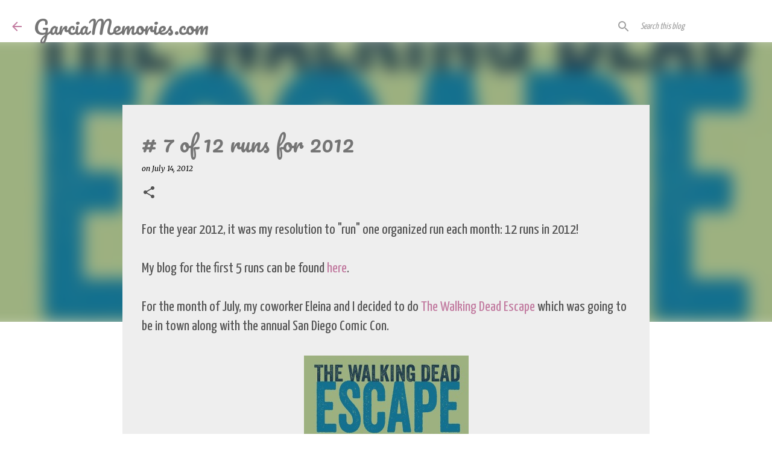

--- FILE ---
content_type: text/html; charset=UTF-8
request_url: https://www.garciamemories.com/2012/07/7-or-12-runs-for-2012.html
body_size: 25967
content:
<!DOCTYPE html>
<html dir='ltr' lang='en'>
<head>
<meta content='width=device-width, initial-scale=1' name='viewport'/>
<title># 7 of 12 runs for 2012</title>
<meta content='text/html; charset=UTF-8' http-equiv='Content-Type'/>
<!-- Chrome, Firefox OS and Opera -->
<meta content='#ffffff' name='theme-color'/>
<!-- Windows Phone -->
<meta content='#ffffff' name='msapplication-navbutton-color'/>
<meta content='blogger' name='generator'/>
<link href='https://www.garciamemories.com/favicon.ico' rel='icon' type='image/x-icon'/>
<link href='https://www.garciamemories.com/2012/07/7-or-12-runs-for-2012.html' rel='canonical'/>
<link rel="alternate" type="application/atom+xml" title="GarciaMemories.com - Atom" href="https://www.garciamemories.com/feeds/posts/default" />
<link rel="alternate" type="application/rss+xml" title="GarciaMemories.com - RSS" href="https://www.garciamemories.com/feeds/posts/default?alt=rss" />
<link rel="service.post" type="application/atom+xml" title="GarciaMemories.com - Atom" href="https://www.blogger.com/feeds/2522946312403081967/posts/default" />

<link rel="alternate" type="application/atom+xml" title="GarciaMemories.com - Atom" href="https://www.garciamemories.com/feeds/7711912097524125977/comments/default" />
<!--Can't find substitution for tag [blog.ieCssRetrofitLinks]-->
<link href='https://blogger.googleusercontent.com/img/b/R29vZ2xl/AVvXsEgDF69IpATtrlX5F4ak9YFIjv1GRcRzlKtFM4lfsCKCfND6NlQ8pQ4gAhs3nJsqLByW8yqEHvo35E3DeCFhrxjeEA-6TSOC_1IA54A51CfxFmeqSSCR5zwauBZ5Zvg7MlG4vOs55zyDZlQI/s1600/walking+dead.jpg' rel='image_src'/>
<meta content='https://www.garciamemories.com/2012/07/7-or-12-runs-for-2012.html' property='og:url'/>
<meta content='# 7 of 12 runs for 2012' property='og:title'/>
<meta content='Mommy and lifestyle blog written by @LovelyLysa from Southern California' property='og:description'/>
<meta content='https://blogger.googleusercontent.com/img/b/R29vZ2xl/AVvXsEgDF69IpATtrlX5F4ak9YFIjv1GRcRzlKtFM4lfsCKCfND6NlQ8pQ4gAhs3nJsqLByW8yqEHvo35E3DeCFhrxjeEA-6TSOC_1IA54A51CfxFmeqSSCR5zwauBZ5Zvg7MlG4vOs55zyDZlQI/w1200-h630-p-k-no-nu/walking+dead.jpg' property='og:image'/>
<style type='text/css'>@font-face{font-family:'Merriweather';font-style:italic;font-weight:300;font-stretch:100%;font-display:swap;src:url(//fonts.gstatic.com/s/merriweather/v33/u-4c0qyriQwlOrhSvowK_l5-eTxCVx0ZbwLvKH2Gk9hLmp0v5yA-xXPqCzLvF-adrHOg7iDTFw.woff2)format('woff2');unicode-range:U+0460-052F,U+1C80-1C8A,U+20B4,U+2DE0-2DFF,U+A640-A69F,U+FE2E-FE2F;}@font-face{font-family:'Merriweather';font-style:italic;font-weight:300;font-stretch:100%;font-display:swap;src:url(//fonts.gstatic.com/s/merriweather/v33/u-4c0qyriQwlOrhSvowK_l5-eTxCVx0ZbwLvKH2Gk9hLmp0v5yA-xXPqCzLvF--drHOg7iDTFw.woff2)format('woff2');unicode-range:U+0301,U+0400-045F,U+0490-0491,U+04B0-04B1,U+2116;}@font-face{font-family:'Merriweather';font-style:italic;font-weight:300;font-stretch:100%;font-display:swap;src:url(//fonts.gstatic.com/s/merriweather/v33/u-4c0qyriQwlOrhSvowK_l5-eTxCVx0ZbwLvKH2Gk9hLmp0v5yA-xXPqCzLvF-SdrHOg7iDTFw.woff2)format('woff2');unicode-range:U+0102-0103,U+0110-0111,U+0128-0129,U+0168-0169,U+01A0-01A1,U+01AF-01B0,U+0300-0301,U+0303-0304,U+0308-0309,U+0323,U+0329,U+1EA0-1EF9,U+20AB;}@font-face{font-family:'Merriweather';font-style:italic;font-weight:300;font-stretch:100%;font-display:swap;src:url(//fonts.gstatic.com/s/merriweather/v33/u-4c0qyriQwlOrhSvowK_l5-eTxCVx0ZbwLvKH2Gk9hLmp0v5yA-xXPqCzLvF-WdrHOg7iDTFw.woff2)format('woff2');unicode-range:U+0100-02BA,U+02BD-02C5,U+02C7-02CC,U+02CE-02D7,U+02DD-02FF,U+0304,U+0308,U+0329,U+1D00-1DBF,U+1E00-1E9F,U+1EF2-1EFF,U+2020,U+20A0-20AB,U+20AD-20C0,U+2113,U+2C60-2C7F,U+A720-A7FF;}@font-face{font-family:'Merriweather';font-style:italic;font-weight:300;font-stretch:100%;font-display:swap;src:url(//fonts.gstatic.com/s/merriweather/v33/u-4c0qyriQwlOrhSvowK_l5-eTxCVx0ZbwLvKH2Gk9hLmp0v5yA-xXPqCzLvF-udrHOg7iA.woff2)format('woff2');unicode-range:U+0000-00FF,U+0131,U+0152-0153,U+02BB-02BC,U+02C6,U+02DA,U+02DC,U+0304,U+0308,U+0329,U+2000-206F,U+20AC,U+2122,U+2191,U+2193,U+2212,U+2215,U+FEFF,U+FFFD;}@font-face{font-family:'Merriweather';font-style:italic;font-weight:400;font-stretch:100%;font-display:swap;src:url(//fonts.gstatic.com/s/merriweather/v33/u-4c0qyriQwlOrhSvowK_l5-eTxCVx0ZbwLvKH2Gk9hLmp0v5yA-xXPqCzLvF-adrHOg7iDTFw.woff2)format('woff2');unicode-range:U+0460-052F,U+1C80-1C8A,U+20B4,U+2DE0-2DFF,U+A640-A69F,U+FE2E-FE2F;}@font-face{font-family:'Merriweather';font-style:italic;font-weight:400;font-stretch:100%;font-display:swap;src:url(//fonts.gstatic.com/s/merriweather/v33/u-4c0qyriQwlOrhSvowK_l5-eTxCVx0ZbwLvKH2Gk9hLmp0v5yA-xXPqCzLvF--drHOg7iDTFw.woff2)format('woff2');unicode-range:U+0301,U+0400-045F,U+0490-0491,U+04B0-04B1,U+2116;}@font-face{font-family:'Merriweather';font-style:italic;font-weight:400;font-stretch:100%;font-display:swap;src:url(//fonts.gstatic.com/s/merriweather/v33/u-4c0qyriQwlOrhSvowK_l5-eTxCVx0ZbwLvKH2Gk9hLmp0v5yA-xXPqCzLvF-SdrHOg7iDTFw.woff2)format('woff2');unicode-range:U+0102-0103,U+0110-0111,U+0128-0129,U+0168-0169,U+01A0-01A1,U+01AF-01B0,U+0300-0301,U+0303-0304,U+0308-0309,U+0323,U+0329,U+1EA0-1EF9,U+20AB;}@font-face{font-family:'Merriweather';font-style:italic;font-weight:400;font-stretch:100%;font-display:swap;src:url(//fonts.gstatic.com/s/merriweather/v33/u-4c0qyriQwlOrhSvowK_l5-eTxCVx0ZbwLvKH2Gk9hLmp0v5yA-xXPqCzLvF-WdrHOg7iDTFw.woff2)format('woff2');unicode-range:U+0100-02BA,U+02BD-02C5,U+02C7-02CC,U+02CE-02D7,U+02DD-02FF,U+0304,U+0308,U+0329,U+1D00-1DBF,U+1E00-1E9F,U+1EF2-1EFF,U+2020,U+20A0-20AB,U+20AD-20C0,U+2113,U+2C60-2C7F,U+A720-A7FF;}@font-face{font-family:'Merriweather';font-style:italic;font-weight:400;font-stretch:100%;font-display:swap;src:url(//fonts.gstatic.com/s/merriweather/v33/u-4c0qyriQwlOrhSvowK_l5-eTxCVx0ZbwLvKH2Gk9hLmp0v5yA-xXPqCzLvF-udrHOg7iA.woff2)format('woff2');unicode-range:U+0000-00FF,U+0131,U+0152-0153,U+02BB-02BC,U+02C6,U+02DA,U+02DC,U+0304,U+0308,U+0329,U+2000-206F,U+20AC,U+2122,U+2191,U+2193,U+2212,U+2215,U+FEFF,U+FFFD;}@font-face{font-family:'Merriweather';font-style:normal;font-weight:400;font-stretch:100%;font-display:swap;src:url(//fonts.gstatic.com/s/merriweather/v33/u-4D0qyriQwlOrhSvowK_l5UcA6zuSYEqOzpPe3HOZJ5eX1WtLaQwmYiScCmDxhtNOKl8yDr3icaGV31CPDaYKfFQn0.woff2)format('woff2');unicode-range:U+0460-052F,U+1C80-1C8A,U+20B4,U+2DE0-2DFF,U+A640-A69F,U+FE2E-FE2F;}@font-face{font-family:'Merriweather';font-style:normal;font-weight:400;font-stretch:100%;font-display:swap;src:url(//fonts.gstatic.com/s/merriweather/v33/u-4D0qyriQwlOrhSvowK_l5UcA6zuSYEqOzpPe3HOZJ5eX1WtLaQwmYiScCmDxhtNOKl8yDr3icaEF31CPDaYKfFQn0.woff2)format('woff2');unicode-range:U+0301,U+0400-045F,U+0490-0491,U+04B0-04B1,U+2116;}@font-face{font-family:'Merriweather';font-style:normal;font-weight:400;font-stretch:100%;font-display:swap;src:url(//fonts.gstatic.com/s/merriweather/v33/u-4D0qyriQwlOrhSvowK_l5UcA6zuSYEqOzpPe3HOZJ5eX1WtLaQwmYiScCmDxhtNOKl8yDr3icaG131CPDaYKfFQn0.woff2)format('woff2');unicode-range:U+0102-0103,U+0110-0111,U+0128-0129,U+0168-0169,U+01A0-01A1,U+01AF-01B0,U+0300-0301,U+0303-0304,U+0308-0309,U+0323,U+0329,U+1EA0-1EF9,U+20AB;}@font-face{font-family:'Merriweather';font-style:normal;font-weight:400;font-stretch:100%;font-display:swap;src:url(//fonts.gstatic.com/s/merriweather/v33/u-4D0qyriQwlOrhSvowK_l5UcA6zuSYEqOzpPe3HOZJ5eX1WtLaQwmYiScCmDxhtNOKl8yDr3icaGl31CPDaYKfFQn0.woff2)format('woff2');unicode-range:U+0100-02BA,U+02BD-02C5,U+02C7-02CC,U+02CE-02D7,U+02DD-02FF,U+0304,U+0308,U+0329,U+1D00-1DBF,U+1E00-1E9F,U+1EF2-1EFF,U+2020,U+20A0-20AB,U+20AD-20C0,U+2113,U+2C60-2C7F,U+A720-A7FF;}@font-face{font-family:'Merriweather';font-style:normal;font-weight:400;font-stretch:100%;font-display:swap;src:url(//fonts.gstatic.com/s/merriweather/v33/u-4D0qyriQwlOrhSvowK_l5UcA6zuSYEqOzpPe3HOZJ5eX1WtLaQwmYiScCmDxhtNOKl8yDr3icaFF31CPDaYKfF.woff2)format('woff2');unicode-range:U+0000-00FF,U+0131,U+0152-0153,U+02BB-02BC,U+02C6,U+02DA,U+02DC,U+0304,U+0308,U+0329,U+2000-206F,U+20AC,U+2122,U+2191,U+2193,U+2212,U+2215,U+FEFF,U+FFFD;}@font-face{font-family:'Pacifico';font-style:normal;font-weight:400;font-display:swap;src:url(//fonts.gstatic.com/s/pacifico/v23/FwZY7-Qmy14u9lezJ-6K6MmBp0u-zK4.woff2)format('woff2');unicode-range:U+0460-052F,U+1C80-1C8A,U+20B4,U+2DE0-2DFF,U+A640-A69F,U+FE2E-FE2F;}@font-face{font-family:'Pacifico';font-style:normal;font-weight:400;font-display:swap;src:url(//fonts.gstatic.com/s/pacifico/v23/FwZY7-Qmy14u9lezJ-6D6MmBp0u-zK4.woff2)format('woff2');unicode-range:U+0301,U+0400-045F,U+0490-0491,U+04B0-04B1,U+2116;}@font-face{font-family:'Pacifico';font-style:normal;font-weight:400;font-display:swap;src:url(//fonts.gstatic.com/s/pacifico/v23/FwZY7-Qmy14u9lezJ-6I6MmBp0u-zK4.woff2)format('woff2');unicode-range:U+0102-0103,U+0110-0111,U+0128-0129,U+0168-0169,U+01A0-01A1,U+01AF-01B0,U+0300-0301,U+0303-0304,U+0308-0309,U+0323,U+0329,U+1EA0-1EF9,U+20AB;}@font-face{font-family:'Pacifico';font-style:normal;font-weight:400;font-display:swap;src:url(//fonts.gstatic.com/s/pacifico/v23/FwZY7-Qmy14u9lezJ-6J6MmBp0u-zK4.woff2)format('woff2');unicode-range:U+0100-02BA,U+02BD-02C5,U+02C7-02CC,U+02CE-02D7,U+02DD-02FF,U+0304,U+0308,U+0329,U+1D00-1DBF,U+1E00-1E9F,U+1EF2-1EFF,U+2020,U+20A0-20AB,U+20AD-20C0,U+2113,U+2C60-2C7F,U+A720-A7FF;}@font-face{font-family:'Pacifico';font-style:normal;font-weight:400;font-display:swap;src:url(//fonts.gstatic.com/s/pacifico/v23/FwZY7-Qmy14u9lezJ-6H6MmBp0u-.woff2)format('woff2');unicode-range:U+0000-00FF,U+0131,U+0152-0153,U+02BB-02BC,U+02C6,U+02DA,U+02DC,U+0304,U+0308,U+0329,U+2000-206F,U+20AC,U+2122,U+2191,U+2193,U+2212,U+2215,U+FEFF,U+FFFD;}@font-face{font-family:'Ubuntu';font-style:normal;font-weight:400;font-display:swap;src:url(//fonts.gstatic.com/s/ubuntu/v21/4iCs6KVjbNBYlgoKcg72nU6AF7xm.woff2)format('woff2');unicode-range:U+0460-052F,U+1C80-1C8A,U+20B4,U+2DE0-2DFF,U+A640-A69F,U+FE2E-FE2F;}@font-face{font-family:'Ubuntu';font-style:normal;font-weight:400;font-display:swap;src:url(//fonts.gstatic.com/s/ubuntu/v21/4iCs6KVjbNBYlgoKew72nU6AF7xm.woff2)format('woff2');unicode-range:U+0301,U+0400-045F,U+0490-0491,U+04B0-04B1,U+2116;}@font-face{font-family:'Ubuntu';font-style:normal;font-weight:400;font-display:swap;src:url(//fonts.gstatic.com/s/ubuntu/v21/4iCs6KVjbNBYlgoKcw72nU6AF7xm.woff2)format('woff2');unicode-range:U+1F00-1FFF;}@font-face{font-family:'Ubuntu';font-style:normal;font-weight:400;font-display:swap;src:url(//fonts.gstatic.com/s/ubuntu/v21/4iCs6KVjbNBYlgoKfA72nU6AF7xm.woff2)format('woff2');unicode-range:U+0370-0377,U+037A-037F,U+0384-038A,U+038C,U+038E-03A1,U+03A3-03FF;}@font-face{font-family:'Ubuntu';font-style:normal;font-weight:400;font-display:swap;src:url(//fonts.gstatic.com/s/ubuntu/v21/4iCs6KVjbNBYlgoKcQ72nU6AF7xm.woff2)format('woff2');unicode-range:U+0100-02BA,U+02BD-02C5,U+02C7-02CC,U+02CE-02D7,U+02DD-02FF,U+0304,U+0308,U+0329,U+1D00-1DBF,U+1E00-1E9F,U+1EF2-1EFF,U+2020,U+20A0-20AB,U+20AD-20C0,U+2113,U+2C60-2C7F,U+A720-A7FF;}@font-face{font-family:'Ubuntu';font-style:normal;font-weight:400;font-display:swap;src:url(//fonts.gstatic.com/s/ubuntu/v21/4iCs6KVjbNBYlgoKfw72nU6AFw.woff2)format('woff2');unicode-range:U+0000-00FF,U+0131,U+0152-0153,U+02BB-02BC,U+02C6,U+02DA,U+02DC,U+0304,U+0308,U+0329,U+2000-206F,U+20AC,U+2122,U+2191,U+2193,U+2212,U+2215,U+FEFF,U+FFFD;}@font-face{font-family:'Ubuntu';font-style:normal;font-weight:500;font-display:swap;src:url(//fonts.gstatic.com/s/ubuntu/v21/4iCv6KVjbNBYlgoCjC3jvWyNPYZvg7UI.woff2)format('woff2');unicode-range:U+0460-052F,U+1C80-1C8A,U+20B4,U+2DE0-2DFF,U+A640-A69F,U+FE2E-FE2F;}@font-face{font-family:'Ubuntu';font-style:normal;font-weight:500;font-display:swap;src:url(//fonts.gstatic.com/s/ubuntu/v21/4iCv6KVjbNBYlgoCjC3jtGyNPYZvg7UI.woff2)format('woff2');unicode-range:U+0301,U+0400-045F,U+0490-0491,U+04B0-04B1,U+2116;}@font-face{font-family:'Ubuntu';font-style:normal;font-weight:500;font-display:swap;src:url(//fonts.gstatic.com/s/ubuntu/v21/4iCv6KVjbNBYlgoCjC3jvGyNPYZvg7UI.woff2)format('woff2');unicode-range:U+1F00-1FFF;}@font-face{font-family:'Ubuntu';font-style:normal;font-weight:500;font-display:swap;src:url(//fonts.gstatic.com/s/ubuntu/v21/4iCv6KVjbNBYlgoCjC3js2yNPYZvg7UI.woff2)format('woff2');unicode-range:U+0370-0377,U+037A-037F,U+0384-038A,U+038C,U+038E-03A1,U+03A3-03FF;}@font-face{font-family:'Ubuntu';font-style:normal;font-weight:500;font-display:swap;src:url(//fonts.gstatic.com/s/ubuntu/v21/4iCv6KVjbNBYlgoCjC3jvmyNPYZvg7UI.woff2)format('woff2');unicode-range:U+0100-02BA,U+02BD-02C5,U+02C7-02CC,U+02CE-02D7,U+02DD-02FF,U+0304,U+0308,U+0329,U+1D00-1DBF,U+1E00-1E9F,U+1EF2-1EFF,U+2020,U+20A0-20AB,U+20AD-20C0,U+2113,U+2C60-2C7F,U+A720-A7FF;}@font-face{font-family:'Ubuntu';font-style:normal;font-weight:500;font-display:swap;src:url(//fonts.gstatic.com/s/ubuntu/v21/4iCv6KVjbNBYlgoCjC3jsGyNPYZvgw.woff2)format('woff2');unicode-range:U+0000-00FF,U+0131,U+0152-0153,U+02BB-02BC,U+02C6,U+02DA,U+02DC,U+0304,U+0308,U+0329,U+2000-206F,U+20AC,U+2122,U+2191,U+2193,U+2212,U+2215,U+FEFF,U+FFFD;}@font-face{font-family:'Yanone Kaffeesatz';font-style:normal;font-weight:400;font-display:swap;src:url(//fonts.gstatic.com/s/yanonekaffeesatz/v32/3y9I6aknfjLm_3lMKjiMgmUUYBs04aUXNxt9gW2LIfto9tWZemGKKHD0VTtItvI.woff2)format('woff2');unicode-range:U+0460-052F,U+1C80-1C8A,U+20B4,U+2DE0-2DFF,U+A640-A69F,U+FE2E-FE2F;}@font-face{font-family:'Yanone Kaffeesatz';font-style:normal;font-weight:400;font-display:swap;src:url(//fonts.gstatic.com/s/yanonekaffeesatz/v32/3y9I6aknfjLm_3lMKjiMgmUUYBs04aUXNxt9gW2LIfto9tWZc2GKKHD0VTtItvI.woff2)format('woff2');unicode-range:U+0301,U+0400-045F,U+0490-0491,U+04B0-04B1,U+2116;}@font-face{font-family:'Yanone Kaffeesatz';font-style:normal;font-weight:400;font-display:swap;src:url(//fonts.gstatic.com/s/yanonekaffeesatz/v32/3y9I6aknfjLm_3lMKjiMgmUUYBs04aUXNxt9gW2LIfto9tWZC2GKKHD0VTtItvI.woff2)format('woff2');unicode-range:U+0302-0303,U+0305,U+0307-0308,U+0310,U+0312,U+0315,U+031A,U+0326-0327,U+032C,U+032F-0330,U+0332-0333,U+0338,U+033A,U+0346,U+034D,U+0391-03A1,U+03A3-03A9,U+03B1-03C9,U+03D1,U+03D5-03D6,U+03F0-03F1,U+03F4-03F5,U+2016-2017,U+2034-2038,U+203C,U+2040,U+2043,U+2047,U+2050,U+2057,U+205F,U+2070-2071,U+2074-208E,U+2090-209C,U+20D0-20DC,U+20E1,U+20E5-20EF,U+2100-2112,U+2114-2115,U+2117-2121,U+2123-214F,U+2190,U+2192,U+2194-21AE,U+21B0-21E5,U+21F1-21F2,U+21F4-2211,U+2213-2214,U+2216-22FF,U+2308-230B,U+2310,U+2319,U+231C-2321,U+2336-237A,U+237C,U+2395,U+239B-23B7,U+23D0,U+23DC-23E1,U+2474-2475,U+25AF,U+25B3,U+25B7,U+25BD,U+25C1,U+25CA,U+25CC,U+25FB,U+266D-266F,U+27C0-27FF,U+2900-2AFF,U+2B0E-2B11,U+2B30-2B4C,U+2BFE,U+3030,U+FF5B,U+FF5D,U+1D400-1D7FF,U+1EE00-1EEFF;}@font-face{font-family:'Yanone Kaffeesatz';font-style:normal;font-weight:400;font-display:swap;src:url(//fonts.gstatic.com/s/yanonekaffeesatz/v32/3y9I6aknfjLm_3lMKjiMgmUUYBs04aUXNxt9gW2LIfto9tWZGWGKKHD0VTtItvI.woff2)format('woff2');unicode-range:U+0001-000C,U+000E-001F,U+007F-009F,U+20DD-20E0,U+20E2-20E4,U+2150-218F,U+2190,U+2192,U+2194-2199,U+21AF,U+21E6-21F0,U+21F3,U+2218-2219,U+2299,U+22C4-22C6,U+2300-243F,U+2440-244A,U+2460-24FF,U+25A0-27BF,U+2800-28FF,U+2921-2922,U+2981,U+29BF,U+29EB,U+2B00-2BFF,U+4DC0-4DFF,U+FFF9-FFFB,U+10140-1018E,U+10190-1019C,U+101A0,U+101D0-101FD,U+102E0-102FB,U+10E60-10E7E,U+1D2C0-1D2D3,U+1D2E0-1D37F,U+1F000-1F0FF,U+1F100-1F1AD,U+1F1E6-1F1FF,U+1F30D-1F30F,U+1F315,U+1F31C,U+1F31E,U+1F320-1F32C,U+1F336,U+1F378,U+1F37D,U+1F382,U+1F393-1F39F,U+1F3A7-1F3A8,U+1F3AC-1F3AF,U+1F3C2,U+1F3C4-1F3C6,U+1F3CA-1F3CE,U+1F3D4-1F3E0,U+1F3ED,U+1F3F1-1F3F3,U+1F3F5-1F3F7,U+1F408,U+1F415,U+1F41F,U+1F426,U+1F43F,U+1F441-1F442,U+1F444,U+1F446-1F449,U+1F44C-1F44E,U+1F453,U+1F46A,U+1F47D,U+1F4A3,U+1F4B0,U+1F4B3,U+1F4B9,U+1F4BB,U+1F4BF,U+1F4C8-1F4CB,U+1F4D6,U+1F4DA,U+1F4DF,U+1F4E3-1F4E6,U+1F4EA-1F4ED,U+1F4F7,U+1F4F9-1F4FB,U+1F4FD-1F4FE,U+1F503,U+1F507-1F50B,U+1F50D,U+1F512-1F513,U+1F53E-1F54A,U+1F54F-1F5FA,U+1F610,U+1F650-1F67F,U+1F687,U+1F68D,U+1F691,U+1F694,U+1F698,U+1F6AD,U+1F6B2,U+1F6B9-1F6BA,U+1F6BC,U+1F6C6-1F6CF,U+1F6D3-1F6D7,U+1F6E0-1F6EA,U+1F6F0-1F6F3,U+1F6F7-1F6FC,U+1F700-1F7FF,U+1F800-1F80B,U+1F810-1F847,U+1F850-1F859,U+1F860-1F887,U+1F890-1F8AD,U+1F8B0-1F8BB,U+1F8C0-1F8C1,U+1F900-1F90B,U+1F93B,U+1F946,U+1F984,U+1F996,U+1F9E9,U+1FA00-1FA6F,U+1FA70-1FA7C,U+1FA80-1FA89,U+1FA8F-1FAC6,U+1FACE-1FADC,U+1FADF-1FAE9,U+1FAF0-1FAF8,U+1FB00-1FBFF;}@font-face{font-family:'Yanone Kaffeesatz';font-style:normal;font-weight:400;font-display:swap;src:url(//fonts.gstatic.com/s/yanonekaffeesatz/v32/3y9I6aknfjLm_3lMKjiMgmUUYBs04aUXNxt9gW2LIfto9tWZeGGKKHD0VTtItvI.woff2)format('woff2');unicode-range:U+0102-0103,U+0110-0111,U+0128-0129,U+0168-0169,U+01A0-01A1,U+01AF-01B0,U+0300-0301,U+0303-0304,U+0308-0309,U+0323,U+0329,U+1EA0-1EF9,U+20AB;}@font-face{font-family:'Yanone Kaffeesatz';font-style:normal;font-weight:400;font-display:swap;src:url(//fonts.gstatic.com/s/yanonekaffeesatz/v32/3y9I6aknfjLm_3lMKjiMgmUUYBs04aUXNxt9gW2LIfto9tWZeWGKKHD0VTtItvI.woff2)format('woff2');unicode-range:U+0100-02BA,U+02BD-02C5,U+02C7-02CC,U+02CE-02D7,U+02DD-02FF,U+0304,U+0308,U+0329,U+1D00-1DBF,U+1E00-1E9F,U+1EF2-1EFF,U+2020,U+20A0-20AB,U+20AD-20C0,U+2113,U+2C60-2C7F,U+A720-A7FF;}@font-face{font-family:'Yanone Kaffeesatz';font-style:normal;font-weight:400;font-display:swap;src:url(//fonts.gstatic.com/s/yanonekaffeesatz/v32/3y9I6aknfjLm_3lMKjiMgmUUYBs04aUXNxt9gW2LIfto9tWZd2GKKHD0VTtI.woff2)format('woff2');unicode-range:U+0000-00FF,U+0131,U+0152-0153,U+02BB-02BC,U+02C6,U+02DA,U+02DC,U+0304,U+0308,U+0329,U+2000-206F,U+20AC,U+2122,U+2191,U+2193,U+2212,U+2215,U+FEFF,U+FFFD;}</style>
<style id='page-skin-1' type='text/css'><!--
/*! normalize.css v8.0.0 | MIT License | github.com/necolas/normalize.css */html{line-height:1.15;-webkit-text-size-adjust:100%}body{margin:0}h1{font-size:2em;margin:.67em 0}hr{box-sizing:content-box;height:0;overflow:visible}pre{font-family:monospace,monospace;font-size:1em}a{background-color:transparent}abbr[title]{border-bottom:none;text-decoration:underline;text-decoration:underline dotted}b,strong{font-weight:bolder}code,kbd,samp{font-family:monospace,monospace;font-size:1em}small{font-size:80%}sub,sup{font-size:75%;line-height:0;position:relative;vertical-align:baseline}sub{bottom:-0.25em}sup{top:-0.5em}img{border-style:none}button,input,optgroup,select,textarea{font-family:inherit;font-size:100%;line-height:1.15;margin:0}button,input{overflow:visible}button,select{text-transform:none}button,[type="button"],[type="reset"],[type="submit"]{-webkit-appearance:button}button::-moz-focus-inner,[type="button"]::-moz-focus-inner,[type="reset"]::-moz-focus-inner,[type="submit"]::-moz-focus-inner{border-style:none;padding:0}button:-moz-focusring,[type="button"]:-moz-focusring,[type="reset"]:-moz-focusring,[type="submit"]:-moz-focusring{outline:1px dotted ButtonText}fieldset{padding:.35em .75em .625em}legend{box-sizing:border-box;color:inherit;display:table;max-width:100%;padding:0;white-space:normal}progress{vertical-align:baseline}textarea{overflow:auto}[type="checkbox"],[type="radio"]{box-sizing:border-box;padding:0}[type="number"]::-webkit-inner-spin-button,[type="number"]::-webkit-outer-spin-button{height:auto}[type="search"]{-webkit-appearance:textfield;outline-offset:-2px}[type="search"]::-webkit-search-decoration{-webkit-appearance:none}::-webkit-file-upload-button{-webkit-appearance:button;font:inherit}details{display:block}summary{display:list-item}template{display:none}[hidden]{display:none}
/*!************************************************
* Blogger Template Style
* Name: Emporio
**************************************************/
body{
word-wrap:break-word;
overflow-wrap:break-word;
word-break:break-word
}
.hidden{
display:none
}
.invisible{
visibility:hidden
}
.container:after,.float-container:after{
clear:both;
content:"";
display:table
}
.clearboth{
clear:both
}
#comments .comment .comment-actions,.subscribe-popup .FollowByEmail .follow-by-email-submit{
background:transparent;
border:0;
box-shadow:none;
color:#c27ba0;
cursor:pointer;
font-size:14px;
font-weight:700;
outline:none;
text-decoration:none;
text-transform:uppercase;
width:auto
}
.dim-overlay{
height:100vh;
left:0;
position:fixed;
top:0;
width:100%
}
#sharing-dim-overlay{
background-color:transparent
}
input::-ms-clear{
display:none
}
.blogger-logo,.svg-icon-24.blogger-logo{
fill:#ff9800;
opacity:1
}
.skip-navigation{
background-color:#fff;
box-sizing:border-box;
color:#000;
display:block;
height:0;
left:0;
line-height:50px;
overflow:hidden;
padding-top:0;
position:fixed;
text-align:center;
top:0;
-webkit-transition:box-shadow .3s,height .3s,padding-top .3s;
transition:box-shadow .3s,height .3s,padding-top .3s;
width:100%;
z-index:900
}
.skip-navigation:focus{
box-shadow:0 4px 5px 0 rgba(0,0,0,.14),0 1px 10px 0 rgba(0,0,0,.12),0 2px 4px -1px rgba(0,0,0,.2);
height:50px
}
#main{
outline:none
}
.main-heading{
clip:rect(1px,1px,1px,1px);
border:0;
height:1px;
overflow:hidden;
padding:0;
position:absolute;
width:1px
}
.Attribution{
margin-top:1em;
text-align:center
}
.Attribution .blogger img,.Attribution .blogger svg{
vertical-align:bottom
}
.Attribution .blogger img{
margin-right:.5em
}
.Attribution div{
line-height:24px;
margin-top:.5em
}
.Attribution .copyright,.Attribution .image-attribution{
font-size:.7em;
margin-top:1.5em
}
.bg-photo{
background-attachment:scroll!important
}
body .CSS_LIGHTBOX{
z-index:900
}
.extendable .show-less,.extendable .show-more{
border-color:#c27ba0;
color:#c27ba0;
margin-top:8px
}
.extendable .show-less.hidden,.extendable .show-more.hidden,.inline-ad{
display:none
}
.inline-ad{
max-width:100%;
overflow:hidden
}
.adsbygoogle{
display:block
}
#cookieChoiceInfo{
bottom:0;
top:auto
}
iframe.b-hbp-video{
border:0
}
.post-body iframe{
max-width:100%
}
.post-body a[imageanchor="1"]{
display:inline-block
}
.byline{
margin-right:1em
}
.byline:last-child{
margin-right:0
}
.link-copied-dialog{
max-width:520px;
outline:0
}
.link-copied-dialog .modal-dialog-buttons{
margin-top:8px
}
.link-copied-dialog .goog-buttonset-default{
background:transparent;
border:0
}
.link-copied-dialog .goog-buttonset-default:focus{
outline:0
}
.paging-control-container{
margin-bottom:16px
}
.paging-control-container .paging-control{
display:inline-block
}
.paging-control-container .comment-range-text:after,.paging-control-container .paging-control{
color:#c27ba0
}
.paging-control-container .comment-range-text,.paging-control-container .paging-control{
margin-right:8px
}
.paging-control-container .comment-range-text:after,.paging-control-container .paging-control:after{
padding-left:8px;
content:"\b7";
cursor:default;
pointer-events:none
}
.paging-control-container .comment-range-text:last-child:after,.paging-control-container .paging-control:last-child:after{
content:none
}
.byline.reactions iframe{
height:20px
}
.b-notification{
background-color:#fff;
border-bottom:1px solid #000;
box-sizing:border-box;
color:#000;
padding:16px 32px;
text-align:center
}
.b-notification.visible{
-webkit-transition:margin-top .3s cubic-bezier(.4,0,.2,1);
transition:margin-top .3s cubic-bezier(.4,0,.2,1)
}
.b-notification.invisible{
position:absolute
}
.b-notification-close{
position:absolute;
right:8px;
top:8px
}
.no-posts-message{
line-height:40px;
text-align:center
}
@media screen and (max-width:745px){
body.item-view .post-body a[imageanchor="1"][style*="float: left;"],body.item-view .post-body a[imageanchor="1"][style*="float: right;"]{
clear:none!important;
float:none!important
}
body.item-view .post-body a[imageanchor="1"] img{
display:block;
height:auto;
margin:0 auto
}
body.item-view .post-body>.separator:first-child>a[imageanchor="1"]:first-child{
margin-top:20px
}
.post-body a[imageanchor]{
display:block
}
body.item-view .post-body a[imageanchor="1"]{
margin-left:0!important;
margin-right:0!important
}
body.item-view .post-body a[imageanchor="1"]+a[imageanchor="1"]{
margin-top:16px
}
}
.item-control{
display:none
}
#comments{
border-top:1px dashed rgba(0,0,0,.54);
margin-top:20px;
padding:20px
}
#comments .comment-thread ol{
padding-left:0;
margin:0;
padding-left:0
}
#comments .comment .comment-replybox-single,#comments .comment-thread .comment-replies{
margin-left:60px
}
#comments .comment-thread .thread-count{
display:none
}
#comments .comment{
list-style-type:none;
padding:0 0 30px;
position:relative
}
#comments .comment .comment{
padding-bottom:8px
}
.comment .avatar-image-container{
position:absolute
}
.comment .avatar-image-container img{
border-radius:50%
}
.avatar-image-container svg,.comment .avatar-image-container .avatar-icon{
fill:#535353;
border:1px solid #535353;
border-radius:50%;
box-sizing:border-box;
height:35px;
margin:0;
padding:7px;
width:35px
}
.comment .comment-block{
margin-left:60px;
margin-top:10px;
padding-bottom:0
}
#comments .comment-author-header-wrapper{
margin-left:40px
}
#comments .comment .thread-expanded .comment-block{
padding-bottom:20px
}
#comments .comment .comment-header .user,#comments .comment .comment-header .user a{
color:#757575;
font-style:normal;
font-weight:700
}
#comments .comment .comment-actions{
bottom:0;
margin-bottom:15px;
position:absolute
}
#comments .comment .comment-actions>*{
margin-right:8px
}
#comments .comment .comment-header .datetime{
margin-left:8px;
bottom:0;
display:inline-block;
font-size:13px;
font-style:italic
}
#comments .comment .comment-footer .comment-timestamp a,#comments .comment .comment-header .datetime,#comments .comment .comment-header .datetime a{
color:rgba(117,117,117,.54)
}
#comments .comment .comment-content,.comment .comment-body{
margin-top:12px;
word-break:break-word
}
.comment-body{
margin-bottom:12px
}
#comments.embed[data-num-comments="0"]{
border:0;
margin-top:0;
padding-top:0
}
#comment-editor-src,#comments.embed[data-num-comments="0"] #comment-post-message,#comments.embed[data-num-comments="0"] div.comment-form>p,#comments.embed[data-num-comments="0"] p.comment-footer{
display:none
}
.comments .comments-content .loadmore.loaded{
max-height:0;
opacity:0;
overflow:hidden
}
.extendable .remaining-items{
height:0;
overflow:hidden;
-webkit-transition:height .3s cubic-bezier(.4,0,.2,1);
transition:height .3s cubic-bezier(.4,0,.2,1)
}
.extendable .remaining-items.expanded{
height:auto
}
.svg-icon-24,.svg-icon-24-button{
cursor:pointer;
height:24px;
min-width:24px;
width:24px
}
.touch-icon{
margin:-12px;
padding:12px
}
.touch-icon:active,.touch-icon:focus{
background-color:hsla(0,0%,60%,.4);
border-radius:50%
}
svg:not(:root).touch-icon{
overflow:visible
}
html[dir=rtl] .rtl-reversible-icon{
-webkit-transform:scaleX(-1);
transform:scaleX(-1)
}
.svg-icon-24-button,.touch-icon-button{
background:transparent;
border:0;
margin:0;
outline:none;
padding:0
}
.touch-icon-button .touch-icon:active,.touch-icon-button .touch-icon:focus{
background-color:transparent
}
.touch-icon-button:active .touch-icon,.touch-icon-button:focus .touch-icon{
background-color:hsla(0,0%,60%,.4);
border-radius:50%
}
.Profile .default-avatar-wrapper .avatar-icon{
fill:#c27ba0;
border:1px solid #c27ba0;
border-radius:50%;
box-sizing:border-box;
margin:0
}
.Profile .individual .default-avatar-wrapper .avatar-icon{
padding:25px
}
.Profile .individual .avatar-icon,.Profile .individual .profile-img{
height:90px;
width:90px
}
.Profile .team .default-avatar-wrapper .avatar-icon{
padding:8px
}
.Profile .team .avatar-icon,.Profile .team .default-avatar-wrapper,.Profile .team .profile-img{
height:40px;
width:40px
}
.snippet-container{
margin:0;
overflow:hidden;
position:relative
}
.snippet-fade{
right:0;
bottom:0;
box-sizing:border-box;
position:absolute;
width:96px
}
.snippet-fade:after{
content:"\2026";
float:right
}
.centered-top-container.sticky{
left:0;
position:fixed;
right:0;
top:0;
-webkit-transition-duration:.2s;
transition-duration:.2s;
-webkit-transition-property:opacity,-webkit-transform;
transition-property:opacity,-webkit-transform;
transition-property:transform,opacity;
transition-property:transform,opacity,-webkit-transform;
-webkit-transition-timing-function:cubic-bezier(.4,0,.2,1);
transition-timing-function:cubic-bezier(.4,0,.2,1);
width:auto;
z-index:8
}
.centered-top-placeholder{
display:none
}
.collapsed-header .centered-top-placeholder{
display:block
}
.centered-top-container .Header .replaced h1,.centered-top-placeholder .Header .replaced h1{
display:none
}
.centered-top-container.sticky .Header .replaced h1{
display:block
}
.centered-top-container.sticky .Header .header-widget{
background:none
}
.centered-top-container.sticky .Header .header-image-wrapper{
display:none
}
.centered-top-container img,.centered-top-placeholder img{
max-width:100%
}
.collapsible{
-webkit-transition:height .3s cubic-bezier(.4,0,.2,1);
transition:height .3s cubic-bezier(.4,0,.2,1)
}
.collapsible,.collapsible>summary{
display:block;
overflow:hidden
}
.collapsible>:not(summary){
display:none
}
.collapsible[open]>:not(summary){
display:block
}
.collapsible:focus,.collapsible>summary:focus{
outline:none
}
.collapsible>summary{
cursor:pointer;
display:block;
padding:0
}
.collapsible:focus>summary,.collapsible>summary:focus{
background-color:transparent
}
.collapsible>summary::-webkit-details-marker{
display:none
}
.collapsible-title{
-webkit-box-align:center;
align-items:center;
display:-webkit-box;
display:flex
}
.collapsible-title .title{
-webkit-box-flex:1;
-webkit-box-ordinal-group:1;
flex:1 1 auto;
order:0;
overflow:hidden;
text-overflow:ellipsis;
white-space:nowrap
}
.collapsible-title .chevron-down,.collapsible[open] .collapsible-title .chevron-up{
display:block
}
.collapsible-title .chevron-up,.collapsible[open] .collapsible-title .chevron-down{
display:none
}
.flat-button{
border-radius:2px;
font-weight:700;
margin:-8px;
padding:8px;
text-transform:uppercase
}
.flat-button,.flat-icon-button{
cursor:pointer;
display:inline-block
}
.flat-icon-button{
background:transparent;
border:0;
box-sizing:content-box;
line-height:0;
margin:-12px;
outline:none;
padding:12px
}
.flat-icon-button,.flat-icon-button .splash-wrapper{
border-radius:50%
}
.flat-icon-button .splash.animate{
-webkit-animation-duration:.3s;
animation-duration:.3s
}
body#layout .bg-photo,body#layout .bg-photo-overlay{
display:none
}
body#layout .centered{
max-width:954px
}
body#layout .navigation{
display:none
}
body#layout .sidebar-container{
display:inline-block;
width:40%
}
body#layout .hamburger-menu,body#layout .search{
display:none
}
.overflowable-container{
max-height:56px;
overflow:hidden;
position:relative
}
.overflow-button{
cursor:pointer
}
#overflowable-dim-overlay{
background:transparent
}
.overflow-popup{
background-color:#ffffff;
box-shadow:0 2px 2px 0 rgba(0,0,0,.14),0 3px 1px -2px rgba(0,0,0,.2),0 1px 5px 0 rgba(0,0,0,.12);
left:0;
max-width:calc(100% - 32px);
position:absolute;
top:0;
visibility:hidden;
z-index:101
}
.overflow-popup ul{
list-style:none
}
.overflow-popup .tabs li,.overflow-popup li{
display:block;
height:auto
}
.overflow-popup .tabs li{
padding-left:0;
padding-right:0
}
.overflow-button.hidden,.overflow-popup .tabs li.hidden,.overflow-popup li.hidden,.widget.Sharing .sharing-button{
display:none
}
.widget.Sharing .sharing-buttons li{
padding:0
}
.widget.Sharing .sharing-buttons li span{
display:none
}
.post-share-buttons{
position:relative
}
.sharing-open.touch-icon-button:active .touch-icon,.sharing-open.touch-icon-button:focus .touch-icon{
background-color:transparent
}
.share-buttons{
background-color:#eeeeee;
border-radius:2px;
box-shadow:0 2px 2px 0 rgba(0,0,0,.14),0 3px 1px -2px rgba(0,0,0,.2),0 1px 5px 0 rgba(0,0,0,.12);
color:#535353;
list-style:none;
margin:0;
min-width:200px;
padding:8px 0;
position:absolute;
top:-11px;
z-index:101
}
.share-buttons.hidden{
display:none
}
.sharing-button{
background:transparent;
border:0;
cursor:pointer;
margin:0;
outline:none;
padding:0
}
.share-buttons li{
height:48px;
margin:0
}
.share-buttons li:last-child{
margin-bottom:0
}
.share-buttons li .sharing-platform-button{
box-sizing:border-box;
cursor:pointer;
display:block;
height:100%;
margin-bottom:0;
padding:0 16px;
position:relative;
width:100%
}
.share-buttons li .sharing-platform-button:focus,.share-buttons li .sharing-platform-button:hover{
background-color:hsla(0,0%,50%,.1);
outline:none
}
.share-buttons li svg[class*=" sharing-"],.share-buttons li svg[class^=sharing-]{
position:absolute;
top:10px
}
.share-buttons li span.sharing-platform-button{
position:relative;
top:0
}
.share-buttons li .platform-sharing-text{
margin-left:56px;
display:block;
font-size:16px;
line-height:48px;
white-space:nowrap
}
.sidebar-container{
-webkit-overflow-scrolling:touch;
background-color:#ffffff;
max-width:372px;
overflow-y:auto;
-webkit-transition-duration:.3s;
transition-duration:.3s;
-webkit-transition-property:-webkit-transform;
transition-property:-webkit-transform;
transition-property:transform;
transition-property:transform,-webkit-transform;
-webkit-transition-timing-function:cubic-bezier(0,0,.2,1);
transition-timing-function:cubic-bezier(0,0,.2,1);
width:372px;
z-index:101
}
.sidebar-container .navigation{
line-height:0;
padding:16px
}
.sidebar-container .sidebar-back{
cursor:pointer
}
.sidebar-container .widget{
background:none;
margin:0 16px;
padding:16px 0
}
.sidebar-container .widget .title{
color:transparent;
margin:0
}
.sidebar-container .widget ul{
list-style:none;
margin:0;
padding:0
}
.sidebar-container .widget ul ul{
margin-left:1em
}
.sidebar-container .widget li{
font-size:16px;
line-height:normal
}
.sidebar-container .widget+.widget{
border-top:1px solid rgba(0, 0, 0, 0.12)
}
.BlogArchive li{
margin:16px 0
}
.BlogArchive li:last-child{
margin-bottom:0
}
.Label li a{
display:inline-block
}
.BlogArchive .post-count,.Label .label-count{
margin-left:.25em;
float:right
}
.BlogArchive .post-count:before,.Label .label-count:before{
content:"("
}
.BlogArchive .post-count:after,.Label .label-count:after{
content:")"
}
.widget.Translate .skiptranslate>div{
display:block!important
}
.widget.Profile .profile-link{
display:-webkit-box;
display:flex
}
.widget.Profile .team-member .default-avatar-wrapper,.widget.Profile .team-member .profile-img{
-webkit-box-flex:0;
margin-right:1em;
flex:0 0 auto
}
.widget.Profile .individual .profile-link{
-webkit-box-orient:vertical;
-webkit-box-direction:normal;
flex-direction:column
}
.widget.Profile .team .profile-link .profile-name{
-webkit-box-flex:1;
align-self:center;
display:block;
flex:1 1 auto
}
.dim-overlay{
background-color:rgba(0,0,0,.54)
}
body.sidebar-visible{
overflow-y:hidden
}
@media screen and (max-width:700px){
.sidebar-container{
bottom:0;
left:auto;
position:fixed;
right:0;
top:0
}
.sidebar-container.sidebar-invisible{
-webkit-transform:translateX(100%);
transform:translateX(100%);
-webkit-transition-timing-function:cubic-bezier(.4,0,.6,1);
transition-timing-function:cubic-bezier(.4,0,.6,1)
}
}
.dialog{
background:#eeeeee;
box-shadow:0 2px 2px 0 rgba(0,0,0,.14),0 3px 1px -2px rgba(0,0,0,.2),0 1px 5px 0 rgba(0,0,0,.12);
box-sizing:border-box;
color:#535353;
padding:30px;
position:fixed;
text-align:center;
width:calc(100% - 24px);
z-index:101
}
.dialog input[type=email],.dialog input[type=text]{
background-color:transparent;
border:0;
border-bottom:1px solid rgba(0,0,0,.12);
color:#535353;
display:block;
font-family:Ubuntu, sans-serif;
font-size:16px;
line-height:24px;
margin:auto;
outline:none;
padding-bottom:7px;
text-align:center;
width:100%
}
.dialog input[type=email]::-webkit-input-placeholder,.dialog input[type=text]::-webkit-input-placeholder{
color:rgba(83,83,83,.5)
}
.dialog input[type=email]::-moz-placeholder,.dialog input[type=text]::-moz-placeholder{
color:rgba(83,83,83,.5)
}
.dialog input[type=email]:-ms-input-placeholder,.dialog input[type=text]:-ms-input-placeholder{
color:rgba(83,83,83,.5)
}
.dialog input[type=email]::-ms-input-placeholder,.dialog input[type=text]::-ms-input-placeholder{
color:rgba(83,83,83,.5)
}
.dialog input[type=email]::placeholder,.dialog input[type=text]::placeholder{
color:rgba(83,83,83,.5)
}
.dialog input[type=email]:focus,.dialog input[type=text]:focus{
border-bottom:2px solid #c27ba0;
padding-bottom:6px
}
.dialog input.no-cursor{
color:transparent;
text-shadow:0 0 0 #535353
}
.dialog input.no-cursor:focus{
outline:none
}
.dialog input[type=submit]{
font-family:Ubuntu, sans-serif
}
.dialog .goog-buttonset-default{
color:#c27ba0
}
.loading-spinner-large{
-webkit-animation:mspin-rotate 1568.63ms linear infinite;
animation:mspin-rotate 1568.63ms linear infinite;
height:48px;
overflow:hidden;
position:absolute;
width:48px;
z-index:200
}
.loading-spinner-large>div{
-webkit-animation:mspin-revrot 5332ms steps(4) infinite;
animation:mspin-revrot 5332ms steps(4) infinite
}
.loading-spinner-large>div>div{
-webkit-animation:mspin-singlecolor-large-film 1333ms steps(81) infinite;
animation:mspin-singlecolor-large-film 1333ms steps(81) infinite;
background-size:100%;
height:48px;
width:3888px
}
.mspin-black-large>div>div,.mspin-grey_54-large>div>div{
background-image:url(https://www.blogblog.com/indie/mspin_black_large.svg)
}
.mspin-white-large>div>div{
background-image:url(https://www.blogblog.com/indie/mspin_white_large.svg)
}
.mspin-grey_54-large{
opacity:.54
}
@-webkit-keyframes mspin-singlecolor-large-film{
0%{
-webkit-transform:translateX(0);
transform:translateX(0)
}
to{
-webkit-transform:translateX(-3888px);
transform:translateX(-3888px)
}
}
@keyframes mspin-singlecolor-large-film{
0%{
-webkit-transform:translateX(0);
transform:translateX(0)
}
to{
-webkit-transform:translateX(-3888px);
transform:translateX(-3888px)
}
}
@-webkit-keyframes mspin-rotate{
0%{
-webkit-transform:rotate(0deg);
transform:rotate(0deg)
}
to{
-webkit-transform:rotate(1turn);
transform:rotate(1turn)
}
}
@keyframes mspin-rotate{
0%{
-webkit-transform:rotate(0deg);
transform:rotate(0deg)
}
to{
-webkit-transform:rotate(1turn);
transform:rotate(1turn)
}
}
@-webkit-keyframes mspin-revrot{
0%{
-webkit-transform:rotate(0deg);
transform:rotate(0deg)
}
to{
-webkit-transform:rotate(-1turn);
transform:rotate(-1turn)
}
}
@keyframes mspin-revrot{
0%{
-webkit-transform:rotate(0deg);
transform:rotate(0deg)
}
to{
-webkit-transform:rotate(-1turn);
transform:rotate(-1turn)
}
}
.subscribe-popup{
max-width:364px
}
.subscribe-popup h3{
color:#757575;
font-size:1.8em;
margin-top:0
}
.subscribe-popup .FollowByEmail h3{
display:none
}
.subscribe-popup .FollowByEmail .follow-by-email-submit{
color:#c27ba0;
display:inline-block;
margin:24px auto 0;
white-space:normal;
width:auto
}
.subscribe-popup .FollowByEmail .follow-by-email-submit:disabled{
cursor:default;
opacity:.3
}
@media (max-width:800px){
.blog-name div.widget.Subscribe{
margin-bottom:16px
}
body.item-view .blog-name div.widget.Subscribe{
margin:8px auto 16px;
width:100%
}
}
.sidebar-container .svg-icon-24{
fill:#c27ba0
}
.centered-top .svg-icon-24{
fill:#c27ba0
}
.centered-bottom .svg-icon-24.touch-icon,.centered-bottom a .svg-icon-24,.centered-bottom button .svg-icon-24{
fill:#c27ba0
}
.post-wrapper .svg-icon-24.touch-icon,.post-wrapper a .svg-icon-24,.post-wrapper button .svg-icon-24{
fill:#535353
}
.centered-bottom .share-buttons .svg-icon-24,.share-buttons .svg-icon-24{
fill:#c27ba0
}
.svg-icon-24.hamburger-menu{
fill:#c27ba0
}
body#layout .page_body{
padding:0;
position:relative;
top:0
}
body#layout .page{
display:inline-block;
left:inherit;
position:relative;
vertical-align:top;
width:540px
}
body{
background:#f7f7f7 none repeat scroll top left;
background-color:#ffffff;
background-size:cover;
font:400 16px Ubuntu, sans-serif;
margin:0;
min-height:100vh
}
body,h3,h3.title{
color:transparent
}
.post-wrapper .post-title,.post-wrapper .post-title a,.post-wrapper .post-title a:hover,.post-wrapper .post-title a:visited{
color:#757575
}
a{
color:#c27ba0;
text-decoration:none
}
a:visited{
color:#c27ba0
}
a:hover{
color:#c27ba0
}
blockquote{
color:#424242;
font:400 16px Ubuntu, sans-serif;
font-size:x-large;
font-style:italic;
font-weight:300;
text-align:center
}
.dim-overlay{
z-index:100
}
.page{
-webkit-box-orient:vertical;
-webkit-box-direction:normal;
box-sizing:border-box;
display:-webkit-box;
display:flex;
flex-direction:column;
min-height:100vh;
padding-bottom:1em
}
.page>*{
-webkit-box-flex:0;
flex:0 0 auto
}
.page>#footer{
margin-top:auto
}
.bg-photo-container{
overflow:hidden
}
.bg-photo-container,.bg-photo-container .bg-photo{
height:464px;
width:100%
}
.bg-photo-container .bg-photo{
background-position:50%;
background-size:cover;
z-index:-1
}
.centered{
margin:0 auto;
position:relative;
width:1358px
}
.centered .main,.centered .main-container{
float:left
}
.centered .main{
padding-bottom:1em
}
.centered .centered-bottom:after{
clear:both;
content:"";
display:table
}
@media (min-width:1502px){
.page_body.has-vertical-ads .centered{
width:1501px
}
}
@media (min-width:1173px) and (max-width:1358px){
.centered{
width:1029px
}
}
@media (min-width:1173px) and (max-width:1501px){
.page_body.has-vertical-ads .centered{
width:1172px
}
}
@media (max-width:1172px){
.centered{
width:700px
}
}
@media (max-width:700px){
.centered{
max-width:600px;
width:100%
}
}
.feed-view .post-wrapper.hero,.main,.main-container,.post-filter-message,.top-nav .section{
width:971px
}
@media (min-width:1173px) and (max-width:1358px){
.feed-view .post-wrapper.hero,.main,.main-container,.post-filter-message,.top-nav .section{
width:642px
}
}
@media (min-width:1173px) and (max-width:1501px){
.feed-view .page_body.has-vertical-ads .post-wrapper.hero,.page_body.has-vertical-ads .feed-view .post-wrapper.hero,.page_body.has-vertical-ads .main,.page_body.has-vertical-ads .main-container,.page_body.has-vertical-ads .post-filter-message,.page_body.has-vertical-ads .top-nav .section{
width:642px
}
}
@media (max-width:1172px){
.feed-view .post-wrapper.hero,.main,.main-container,.post-filter-message,.top-nav .section{
width:auto
}
}
.widget .title{
font-size:18px;
line-height:28px;
margin:18px 0
}
.extendable .show-less,.extendable .show-more{
color:#c27ba0;
cursor:pointer;
font:normal 500 12px Ubuntu, sans-serif;
margin:0 -16px;
padding:16px;
text-transform:uppercase
}
.widget.Profile{
font:400 16px Ubuntu, sans-serif
}
.sidebar-container .widget.Profile{
padding:16px
}
.widget.Profile h2{
display:none
}
.widget.Profile .title{
margin:16px 32px
}
.widget.Profile .profile-img{
border-radius:50%
}
.widget.Profile .individual{
display:-webkit-box;
display:flex
}
.widget.Profile .individual .profile-info{
margin-left:16px;
align-self:center
}
.widget.Profile .profile-datablock{
margin-bottom:.75em;
margin-top:0
}
.widget.Profile .profile-link{
background-image:none!important;
font-family:inherit;
max-width:100%;
overflow:hidden
}
.widget.Profile .individual .profile-link{
display:block;
margin:0 -10px;
padding:0 10px
}
.widget.Profile .individual .profile-data a.profile-link.g-profile,.widget.Profile .team a.profile-link.g-profile .profile-name{
color:transparent;
font:normal normal 20px Yanone Kaffeesatz;
margin-bottom:.75em
}
.widget.Profile .individual .profile-data a.profile-link.g-profile{
line-height:1.25
}
.widget.Profile .individual>a:first-child{
flex-shrink:0
}
.widget.Profile dd{
margin:0
}
.widget.Profile ul{
list-style:none;
padding:0
}
.widget.Profile ul li{
margin:10px 0 30px
}
.widget.Profile .team .extendable,.widget.Profile .team .extendable .first-items,.widget.Profile .team .extendable .remaining-items{
margin:0;
max-width:100%;
padding:0
}
.widget.Profile .team-member .profile-name-container{
-webkit-box-flex:0;
flex:0 1 auto
}
.widget.Profile .team .extendable .show-less,.widget.Profile .team .extendable .show-more{
left:56px;
position:relative
}
#comments a,.post-wrapper a{
color:#c27ba0
}
div.widget.Blog .blog-posts .post-outer{
border:0
}
div.widget.Blog .post-outer{
padding-bottom:0
}
.post .thumb{
float:left;
height:20%;
width:20%
}
.no-posts-message,.status-msg-body{
margin:10px 0
}
.blog-pager{
text-align:center
}
.post-title{
margin:0
}
.post-title,.post-title a{
font:normal normal 36px Pacifico
}
.post-body{
display:block;
font:normal normal 24px Yanone Kaffeesatz;
line-height:32px;
margin:0
}
.post-body,.post-snippet{
color:#535353
}
.post-snippet{
font:400 14px Merriweather, Georgia, serif;
line-height:24px;
margin:8px 0;
max-height:72px
}
.post-snippet .snippet-fade{
background:-webkit-linear-gradient(left,#eeeeee 0,#eeeeee 20%,rgba(238, 238, 238, 0) 100%);
background:linear-gradient(to left,#eeeeee 0,#eeeeee 20%,rgba(238, 238, 238, 0) 100%);
bottom:0;
color:#535353;
position:absolute
}
.post-body img{
height:inherit;
max-width:100%
}
.byline,.byline.post-author a,.byline.post-timestamp a{
color:#000000;
font:italic 400 12px Merriweather, Georgia, serif
}
.byline.post-author{
text-transform:lowercase
}
.byline.post-author a{
text-transform:none
}
.item-byline .byline,.post-header .byline{
margin-right:0
}
.post-share-buttons .share-buttons{
background:#eeeeee;
color:#535353;
font:400 14px Ubuntu, sans-serif
}
.tr-caption{
color:#424242;
font:400 16px Ubuntu, sans-serif;
font-size:1.1em;
font-style:italic
}
.post-filter-message{
background-color:#ffffff;
box-sizing:border-box;
color:#eeeeee;
display:-webkit-box;
display:flex;
font:italic 400 18px Merriweather, Georgia, serif;
margin-bottom:16px;
margin-top:32px;
padding:12px 16px
}
.post-filter-message>div:first-child{
-webkit-box-flex:1;
flex:1 0 auto
}
.post-filter-message a{
padding-left:30px;
color:#c27ba0;
color:#eeeeee;
cursor:pointer;
font:normal 500 12px Ubuntu, sans-serif;
text-transform:uppercase;
white-space:nowrap
}
.post-filter-message .search-label,.post-filter-message .search-query{
font-style:italic;
quotes:"\201c" "\201d" "\2018" "\2019"
}
.post-filter-message .search-label:before,.post-filter-message .search-query:before{
content:open-quote
}
.post-filter-message .search-label:after,.post-filter-message .search-query:after{
content:close-quote
}
#blog-pager{
margin-bottom:1em;
margin-top:2em
}
#blog-pager a{
color:#c27ba0;
cursor:pointer;
font:normal 500 12px Ubuntu, sans-serif;
text-transform:uppercase
}
.Label{
overflow-x:hidden
}
.Label ul{
list-style:none;
padding:0
}
.Label li{
display:inline-block;
max-width:100%;
overflow:hidden;
text-overflow:ellipsis;
white-space:nowrap
}
.Label .first-ten{
margin-top:16px
}
.Label .show-all{
border-color:#c27ba0;
color:#c27ba0;
cursor:pointer;
font-style:normal;
margin-top:8px;
text-transform:uppercase
}
.Label .show-all,.Label .show-all.hidden{
display:inline-block
}
.Label li a,.Label span.label-size,.byline.post-labels a{
background-color:rgba(194,123,160,.1);
border-radius:2px;
color:#c27ba0;
cursor:pointer;
display:inline-block;
font:normal normal 14px Yanone Kaffeesatz;
line-height:1.5;
margin:4px 4px 4px 0;
padding:4px 8px;
text-transform:uppercase;
vertical-align:middle
}
body.item-view .byline.post-labels a{
background-color:rgba(194,123,160,.1);
color:#c27ba0
}
.FeaturedPost .item-thumbnail img{
max-width:100%
}
.sidebar-container .FeaturedPost .post-title a{
color:#c27ba0;
font:normal normal 20px Yanone Kaffeesatz
}
body.item-view .PopularPosts{
display:inline-block;
overflow-y:auto;
vertical-align:top;
width:280px
}
.PopularPosts h3.title{
font:normal normal 20px Yanone Kaffeesatz
}
.PopularPosts .post-title{
margin:0 0 16px
}
.PopularPosts .post-title a{
color:#c27ba0;
font:normal normal 20px Yanone Kaffeesatz;
line-height:34.286px
}
.PopularPosts .item-thumbnail{
clear:both;
height:152px;
overflow-y:hidden;
width:100%
}
.PopularPosts .item-thumbnail img{
padding:0;
width:100%
}
.PopularPosts .popular-posts-snippet{
color:#535353;
font:italic normal 20px Yanone Kaffeesatz;
line-height:34.286px;
max-height:calc(34.286px * 4);
overflow:hidden
}
.PopularPosts .popular-posts-snippet .snippet-fade{
color:#535353
}
.PopularPosts .post{
margin:30px 0;
position:relative
}
.PopularPosts .post+.post{
padding-top:1em
}
.popular-posts-snippet .snippet-fade{
right:0;
background:-webkit-linear-gradient(left,#ffffff 0,#ffffff 20%,rgba(255, 255, 255, 0) 100%);
background:linear-gradient(to left,#ffffff 0,#ffffff 20%,rgba(255, 255, 255, 0) 100%);
height:34.286px;
line-height:34.286px;
position:absolute;
top:calc(34.286px * 3);
width:96px
}
.Attribution{
color:transparent
}
.Attribution a,.Attribution a:hover,.Attribution a:visited{
color:#c27ba0
}
.Attribution svg{
fill:#757575
}
.inline-ad{
margin-bottom:16px
}
.item-view .inline-ad{
display:block
}
.vertical-ad-container{
margin-left:15px;
float:left;
min-height:1px;
width:128px
}
.item-view .vertical-ad-container{
margin-top:30px
}
.inline-ad-placeholder,.vertical-ad-placeholder{
background:#eeeeee;
border:1px solid #000;
opacity:.9;
text-align:center;
vertical-align:middle
}
.inline-ad-placeholder span,.vertical-ad-placeholder span{
color:#757575;
display:block;
font-weight:700;
margin-top:290px;
text-transform:uppercase
}
.vertical-ad-placeholder{
height:600px
}
.vertical-ad-placeholder span{
margin-top:290px;
padding:0 40px
}
.inline-ad-placeholder{
height:90px
}
.inline-ad-placeholder span{
margin-top:35px
}
.centered-top-container.sticky,.sticky .centered-top{
background-color:transparent
}
.centered-top{
-webkit-box-align:start;
align-items:flex-start;
display:-webkit-box;
display:flex;
flex-wrap:wrap;
margin:0 auto;
max-width:1358px;
padding-top:40px
}
.page_body.has-vertical-ads .centered-top{
max-width:1501px
}
.centered-top .blog-name,.centered-top .hamburger-section,.centered-top .search{
margin-left:16px
}
.centered-top .return_link{
-webkit-box-flex:0;
-webkit-box-ordinal-group:1;
flex:0 0 auto;
height:24px;
order:0;
width:24px
}
.centered-top .blog-name{
-webkit-box-flex:1;
-webkit-box-ordinal-group:2;
flex:1 1 0;
order:1
}
.centered-top .search{
-webkit-box-flex:0;
-webkit-box-ordinal-group:3;
flex:0 0 auto;
order:2
}
.centered-top .hamburger-section{
-webkit-box-flex:0;
-webkit-box-ordinal-group:4;
display:none;
flex:0 0 auto;
order:3
}
.centered-top .subscribe-section-container{
-webkit-box-flex:1;
-webkit-box-ordinal-group:5;
flex:1 0 100%;
order:4
}
.centered-top .top-nav{
-webkit-box-flex:1;
-webkit-box-ordinal-group:6;
flex:1 0 100%;
margin-top:32px;
order:5
}
.sticky .centered-top{
-webkit-box-align:center;
align-items:center;
box-sizing:border-box;
flex-wrap:nowrap;
padding:0 16px
}
.sticky .centered-top .blog-name{
-webkit-box-flex:0;
flex:0 1 auto;
max-width:none;
min-width:0
}
.sticky .centered-top .subscribe-section-container{
border-left:1px solid rgba(0, 0, 0, 0.3);
-webkit-box-flex:1;
-webkit-box-ordinal-group:3;
flex:1 0 auto;
margin:0 16px;
order:2
}
.sticky .centered-top .search{
-webkit-box-flex:1;
-webkit-box-ordinal-group:4;
flex:1 0 auto;
order:3
}
.sticky .centered-top .hamburger-section{
-webkit-box-ordinal-group:5;
order:4
}
.sticky .centered-top .top-nav{
display:none
}
.search{
position:relative;
width:250px
}
.search,.search .search-expand,.search .section{
height:48px
}
.search .search-expand{
margin-left:auto;
background:transparent;
border:0;
display:none;
margin:0;
outline:none;
padding:0
}
.search .search-expand-text{
display:none
}
.search .search-expand .svg-icon-24,.search .search-submit-container .svg-icon-24{
fill:rgba(0, 0, 0, 0.38);
-webkit-transition:fill .3s cubic-bezier(.4,0,.2,1);
transition:fill .3s cubic-bezier(.4,0,.2,1)
}
.search h3{
display:none
}
.search .section{
right:0;
box-sizing:border-box;
line-height:24px;
overflow-x:hidden;
position:absolute;
top:0;
-webkit-transition-duration:.3s;
transition-duration:.3s;
-webkit-transition-property:background-color,width;
transition-property:background-color,width;
-webkit-transition-timing-function:cubic-bezier(.4,0,.2,1);
transition-timing-function:cubic-bezier(.4,0,.2,1);
width:250px;
z-index:8
}
.search .section,.search.focused .section{
background-color:#ffffff
}
.search form{
display:-webkit-box;
display:flex
}
.search form .search-submit-container{
-webkit-box-align:center;
-webkit-box-flex:0;
-webkit-box-ordinal-group:1;
align-items:center;
display:-webkit-box;
display:flex;
flex:0 0 auto;
height:48px;
order:0
}
.search form .search-input{
-webkit-box-flex:1;
-webkit-box-ordinal-group:2;
flex:1 1 auto;
order:1
}
.search form .search-input input{
box-sizing:border-box;
height:48px;
width:100%
}
.search .search-submit-container input[type=submit]{
display:none
}
.search .search-submit-container .search-icon{
margin:0;
padding:12px 8px
}
.search .search-input input{
background:none;
border:0;
color:#1f1f1f;
font:normal normal 16px Yanone Kaffeesatz;
outline:none;
padding:0 8px
}
.search .search-input input::-webkit-input-placeholder{
color:rgba(0, 0, 0, 0.38);
font:italic normal 15px Yanone Kaffeesatz;
line-height:48px
}
.search .search-input input::-moz-placeholder{
color:rgba(0, 0, 0, 0.38);
font:italic normal 15px Yanone Kaffeesatz;
line-height:48px
}
.search .search-input input:-ms-input-placeholder{
color:rgba(0, 0, 0, 0.38);
font:italic normal 15px Yanone Kaffeesatz;
line-height:48px
}
.search .search-input input::-ms-input-placeholder{
color:rgba(0, 0, 0, 0.38);
font:italic normal 15px Yanone Kaffeesatz;
line-height:48px
}
.search .search-input input::placeholder{
color:rgba(0, 0, 0, 0.38);
font:italic normal 15px Yanone Kaffeesatz;
line-height:48px
}
.search .dim-overlay{
background-color:transparent
}
.centered-top .Header h1{
box-sizing:border-box;
color:#757575;
font:normal normal 62px Pacifico;
margin:0;
padding:0
}
.centered-top .Header h1 a,.centered-top .Header h1 a:hover,.centered-top .Header h1 a:visited{
color:inherit;
font-size:inherit
}
.centered-top .Header p{
color:#1f1f1f;
font:italic 300 14px Merriweather, Georgia, serif;
line-height:1.7;
margin:16px 0;
padding:0
}
.sticky .centered-top .Header h1{
color:#757575;
font-size:32px;
margin:16px 0;
overflow:hidden;
padding:0;
text-overflow:ellipsis;
white-space:nowrap
}
.sticky .centered-top .Header p{
display:none
}
.subscribe-section-container{
border-left:0;
margin:0
}
.subscribe-section-container .subscribe-button{
background:transparent;
border:0;
color:#c27ba0;
cursor:pointer;
display:inline-block;
font:normal normal 24px Yanone Kaffeesatz;
margin:0 auto;
outline:none;
padding:16px;
text-transform:uppercase;
white-space:nowrap
}
.top-nav .PageList h3{
margin-left:16px
}
.top-nav .PageList ul{
list-style:none;
margin:0;
padding:0
}
.top-nav .PageList ul li{
color:#c27ba0;
cursor:pointer;
font:normal 500 12px Ubuntu, sans-serif;
font:normal normal 24px Yanone Kaffeesatz;
text-transform:uppercase
}
.top-nav .PageList ul li a{
background-color:#ffffff;
color:#757575;
display:block;
height:56px;
line-height:56px;
overflow:hidden;
padding:0 22px;
text-overflow:ellipsis;
vertical-align:middle
}
.top-nav .PageList ul li.selected a{
color:#c27ba0
}
.top-nav .PageList ul li:first-child a{
padding-left:16px
}
.top-nav .PageList ul li:last-child a{
padding-right:16px
}
.top-nav .PageList .dim-overlay{
opacity:0
}
.top-nav .overflowable-contents li{
float:left;
max-width:100%
}
.top-nav .overflow-button{
-webkit-box-align:center;
-webkit-box-flex:0;
align-items:center;
display:-webkit-box;
display:flex;
flex:0 0 auto;
height:56px;
padding:0 16px;
position:relative;
-webkit-transition:opacity .3s cubic-bezier(.4,0,.2,1);
transition:opacity .3s cubic-bezier(.4,0,.2,1);
width:24px
}
.top-nav .overflow-button.hidden{
display:none
}
.top-nav .overflow-button svg{
margin-top:0
}
@media (max-width:1172px){
.search{
width:24px
}
.search .search-expand{
display:block;
position:relative;
z-index:8
}
.search .search-expand .search-expand-icon{
fill:transparent
}
.search .section{
background-color:rgba(255, 255, 255, 0);
width:32px;
z-index:7
}
.search.focused .section{
width:250px;
z-index:8
}
.search .search-submit-container .svg-icon-24{
fill:#c27ba0
}
.search.focused .search-submit-container .svg-icon-24{
fill:rgba(0, 0, 0, 0.38)
}
.blog-name,.return_link,.subscribe-section-container{
opacity:1;
-webkit-transition:opacity .3s cubic-bezier(.4,0,.2,1);
transition:opacity .3s cubic-bezier(.4,0,.2,1)
}
.centered-top.search-focused .blog-name,.centered-top.search-focused .return_link,.centered-top.search-focused .subscribe-section-container{
opacity:0
}
body.search-view .centered-top.search-focused .blog-name .section,body.search-view .centered-top.search-focused .subscribe-section-container{
display:none
}
}
@media (max-width:745px){
.top-nav .section.no-items#page_list_top{
display:none
}
.centered-top{
padding-top:16px
}
.centered-top .header_container{
margin:0 auto;
max-width:600px
}
.centered-top .hamburger-section{
-webkit-box-align:center;
margin-right:24px;
align-items:center;
display:-webkit-box;
display:flex;
height:48px
}
.widget.Header h1{
font:normal normal 36px Pacifico;
padding:0
}
.top-nav .PageList{
max-width:100%;
overflow-x:auto
}
.centered-top-container.sticky .centered-top{
flex-wrap:wrap
}
.centered-top-container.sticky .blog-name{
-webkit-box-flex:1;
flex:1 1 0
}
.centered-top-container.sticky .search{
-webkit-box-flex:0;
flex:0 0 auto
}
.centered-top-container.sticky .hamburger-section,.centered-top-container.sticky .search{
margin-bottom:8px;
margin-top:8px
}
.centered-top-container.sticky .subscribe-section-container{
-webkit-box-flex:1;
-webkit-box-ordinal-group:6;
border:0;
flex:1 0 100%;
margin:-16px 0 0;
order:5
}
body.item-view .centered-top-container.sticky .subscribe-section-container{
margin-left:24px
}
.centered-top-container.sticky .subscribe-button{
margin-bottom:0;
padding:8px 16px 16px
}
.centered-top-container.sticky .widget.Header h1{
font-size:16px;
margin:0
}
}
body.sidebar-visible .page{
overflow-y:scroll
}
.sidebar-container{
margin-left:15px;
float:left
}
.sidebar-container a{
color:#c27ba0;
font:normal normal 20px Yanone Kaffeesatz
}
.sidebar-container .sidebar-back{
float:right
}
.sidebar-container .navigation{
display:none
}
.sidebar-container .widget{
margin:auto 0;
padding:24px
}
.sidebar-container .widget .title{
font:normal normal 20px Yanone Kaffeesatz
}
@media (min-width:701px) and (max-width:1172px){
.error-view .sidebar-container{
display:none
}
}
@media (max-width:700px){
.sidebar-container{
margin-left:0;
max-width:none;
width:100%
}
.sidebar-container .navigation{
display:block;
padding:24px
}
.sidebar-container .navigation+.sidebar.section{
clear:both
}
.sidebar-container .widget{
padding-left:32px
}
.sidebar-container .widget.Profile{
padding-left:24px
}
}
.post-wrapper{
background-color:#eeeeee;
position:relative
}
.feed-view .blog-posts{
margin-right:-15px;
width:calc(100% + 15px)
}
.feed-view .post-wrapper{
border-radius:0px;
float:left;
overflow:hidden;
-webkit-transition:box-shadow .3s cubic-bezier(.4,0,.2,1);
transition:box-shadow .3s cubic-bezier(.4,0,.2,1);
width:313px
}
.feed-view .post-wrapper:hover{
box-shadow:0 4px 5px 0 rgba(0,0,0,.14),0 1px 10px 0 rgba(0,0,0,.12),0 2px 4px -1px rgba(0,0,0,.2)
}
.feed-view .post-wrapper.hero{
background-position:50%;
background-size:cover;
position:relative
}
.feed-view .post-wrapper .post,.feed-view .post-wrapper .post .snippet-thumbnail{
background-color:#eeeeee;
padding:24px 16px
}
.feed-view .post-wrapper .snippet-thumbnail{
-webkit-transition:opacity .3s cubic-bezier(.4,0,.2,1);
transition:opacity .3s cubic-bezier(.4,0,.2,1)
}
.feed-view .post-wrapper.has-labels.image .snippet-thumbnail-container{
background-color:rgba(17, 17, 17, 1)
}
.feed-view .post-wrapper.has-labels:hover .snippet-thumbnail{
opacity:.7
}
.feed-view .inline-ad,.feed-view .post-wrapper{
margin-right:15px;
margin-left:0;
margin-bottom:15px;
margin-top:0
}
.feed-view .post-wrapper.hero .post-title a{
font-size:30px;
line-height:36px
}
.feed-view .post-wrapper.not-hero .post-title a{
font-size:24px;
line-height:36px
}
.feed-view .post-wrapper .post-title a{
display:block;
margin:-296px -16px;
padding:296px 16px;
position:relative;
text-overflow:ellipsis;
z-index:2
}
.feed-view .post-wrapper .byline,.feed-view .post-wrapper .comment-link{
position:relative;
z-index:3
}
.feed-view .not-hero.post-wrapper.no-image .post-title-container{
position:relative;
top:-90px
}
.feed-view .post-wrapper .post-header{
padding:5px 0
}
.feed-view .byline{
line-height:12px
}
.feed-view .hero .byline{
line-height:15.6px
}
.feed-view .hero .byline,.feed-view .hero .byline.post-author a,.feed-view .hero .byline.post-timestamp a{
font-size:14px
}
.feed-view .post-comment-link{
float:left
}
.feed-view .post-share-buttons{
float:right
}
.feed-view .header-buttons-byline{
height:24px;
margin-top:16px
}
.feed-view .header-buttons-byline .byline{
height:24px
}
.feed-view .post-header-right-buttons .post-comment-link,.feed-view .post-header-right-buttons .post-jump-link{
display:block;
float:left;
margin-left:16px
}
.feed-view .post .num_comments{
display:inline-block;
font:normal normal 36px Pacifico;
font-size:18px;
margin:-14px 6px 0;
vertical-align:middle
}
.feed-view .post-wrapper .post-jump-link{
float:right
}
.feed-view .post-wrapper .post-footer{
margin-top:15px
}
.feed-view .post-wrapper .snippet-thumbnail,.feed-view .post-wrapper .snippet-thumbnail-container{
height:184px;
overflow-y:hidden
}
.feed-view .post-wrapper .snippet-thumbnail{
background-position:50%;
background-size:cover;
display:block;
width:100%
}
.feed-view .post-wrapper.hero .snippet-thumbnail,.feed-view .post-wrapper.hero .snippet-thumbnail-container{
height:272px;
overflow-y:hidden
}
@media (min-width:701px){
.feed-view .post-title a .snippet-container{
height:72px;
max-height:72px
}
.feed-view .post-title a .snippet-fade{
background:-webkit-linear-gradient(left,#eeeeee 0,#eeeeee 20%,rgba(238, 238, 238, 0) 100%);
background:linear-gradient(to left,#eeeeee 0,#eeeeee 20%,rgba(238, 238, 238, 0) 100%);
color:transparent;
height:36px;
width:96px
}
.feed-view .hero .post-title-container .post-title a .snippet-container{
height:36px;
max-height:36px
}
.feed-view .hero .post-title a .snippet-fade{
height:36px
}
.feed-view .post-header-left-buttons{
position:relative
}
.feed-view .post-header-left-buttons:hover .touch-icon{
opacity:1
}
.feed-view .hero.post-wrapper.no-image .post-authordate,.feed-view .hero.post-wrapper.no-image .post-title-container{
position:relative;
top:-150px
}
.feed-view .hero.post-wrapper.no-image .post-title-container{
text-align:center
}
.feed-view .hero.post-wrapper.no-image .post-authordate{
-webkit-box-pack:center;
justify-content:center
}
.feed-view .labels-outer-container{
margin:0 -4px;
opacity:0;
position:absolute;
top:20px;
-webkit-transition:opacity .2s;
transition:opacity .2s;
width:calc(100% - 2 * 16px)
}
.feed-view .post-wrapper.has-labels:hover .labels-outer-container{
opacity:1
}
.feed-view .labels-container{
max-height:calc(29px + 2 * 4px);
overflow:hidden
}
.feed-view .labels-container .labels-more,.feed-view .labels-container .overflow-button-container{
display:inline-block;
float:right
}
.feed-view .labels-items{
padding:0 4px
}
.feed-view .labels-container a{
display:inline-block;
max-width:calc(100% - 16px);
overflow-x:hidden;
text-overflow:ellipsis;
vertical-align:top;
white-space:nowrap
}
.feed-view .labels-more{
margin-left:8px;
min-width:29px;
padding:0;
width:29px
}
.feed-view .byline.post-labels{
margin:0
}
.feed-view .byline.post-labels a,.feed-view .labels-more a{
background-color:#eeeeee;
box-shadow:0 0 2px 0 rgba(0,0,0,.18);
color:#c27ba0;
opacity:.9
}
.feed-view .labels-more a{
border-radius:50%;
display:inline-block;
font:normal normal 14px Yanone Kaffeesatz;
height:29px;
line-height:29px;
max-width:29px;
padding:0;
text-align:center;
width:29px
}
}
@media (max-width:1172px){
.feed-view .centered{
padding-right:0
}
.feed-view .centered .main-container{
float:none
}
.feed-view .blog-posts{
margin-right:0;
width:auto
}
.feed-view .post-wrapper{
float:none
}
.feed-view .post-wrapper.hero{
width:700px
}
.feed-view .page_body .centered div.widget.FeaturedPost,.feed-view div.widget.Blog{
width:313px
}
.post-filter-message,.top-nav{
margin-top:32px
}
.widget.Header h1{
font:normal normal 36px Pacifico
}
.post-filter-message{
display:block
}
.post-filter-message a{
display:block;
margin-top:8px;
padding-left:0
}
.feed-view .not-hero .post-title-container .post-title a .snippet-container{
height:auto
}
.feed-view .vertical-ad-container{
display:none
}
.feed-view .blog-posts .inline-ad{
display:block
}
}
@media (max-width:700px){
.feed-view .centered .main{
float:none;
width:100%
}
.feed-view .centered .centered-bottom,.feed-view .centered-bottom .hero.post-wrapper,.feed-view .centered-bottom .post-wrapper{
max-width:600px;
width:auto
}
.feed-view #header{
width:auto
}
.feed-view .page_body .centered div.widget.FeaturedPost,.feed-view div.widget.Blog{
top:50px;
width:100%;
z-index:6
}
.feed-view .main>.widget .title,.feed-view .post-filter-message{
margin-left:8px;
margin-right:8px
}
.feed-view .hero.post-wrapper{
background-color:#c27ba0;
border-radius:0;
height:416px
}
.feed-view .hero.post-wrapper .post{
bottom:0;
box-sizing:border-box;
margin:16px;
position:absolute;
width:calc(100% - 32px)
}
.feed-view .hero.no-image.post-wrapper .post{
box-shadow:0 0 16px rgba(0,0,0,.2);
padding-top:120px;
top:0
}
.feed-view .hero.no-image.post-wrapper .post-footer{
bottom:16px;
position:absolute;
width:calc(100% - 32px)
}
.hero.post-wrapper h3{
white-space:normal
}
.feed-view .post-wrapper h3,.feed-view .post-wrapper:hover h3{
width:auto
}
.feed-view .hero.post-wrapper{
margin:0 0 15px
}
.feed-view .inline-ad,.feed-view .post-wrapper{
margin:0 8px 16px
}
.feed-view .post-labels{
display:none
}
.feed-view .post-wrapper .snippet-thumbnail{
background-size:cover;
display:block;
height:184px;
margin:0;
max-height:184px;
width:100%
}
.feed-view .post-wrapper.hero .snippet-thumbnail,.feed-view .post-wrapper.hero .snippet-thumbnail-container{
height:416px;
max-height:416px
}
.feed-view .header-author-byline{
display:none
}
.feed-view .hero .header-author-byline{
display:block
}
}
.item-view .page_body{
padding-top:70px
}
.item-view .centered,.item-view .centered .main,.item-view .centered .main-container,.item-view .page_body.has-vertical-ads .centered,.item-view .page_body.has-vertical-ads .centered .main,.item-view .page_body.has-vertical-ads .centered .main-container{
width:100%
}
.item-view .main-container{
margin-right:15px;
max-width:890px
}
.item-view .centered-bottom{
margin-left:auto;
margin-right:auto;
max-width:1185px;
padding-right:0;
padding-top:0;
width:100%
}
.item-view .page_body.has-vertical-ads .centered-bottom{
max-width:1328px;
width:100%
}
.item-view .bg-photo{
-webkit-filter:blur(12px);
filter:blur(12px);
-webkit-transform:scale(1.05);
transform:scale(1.05)
}
.item-view .bg-photo-container+.centered .centered-bottom{
margin-top:0
}
.item-view .bg-photo-container+.centered .centered-bottom .post-wrapper{
margin-top:-368px
}
.item-view .bg-photo-container+.centered-bottom{
margin-top:0
}
.item-view .inline-ad{
margin-bottom:0;
margin-top:30px;
padding-bottom:16px
}
.item-view .post-wrapper{
border-radius:0px 0px 0 0;
float:none;
height:auto;
margin:0;
padding:32px;
width:auto
}
.item-view .post-outer{
padding:8px
}
.item-view .comments{
border-radius:0 0 0px 0px;
color:#535353;
margin:0 8px 8px
}
.item-view .post-title{
font:normal normal 36px Pacifico
}
.item-view .post-header{
display:block;
width:auto
}
.item-view .post-share-buttons{
display:block;
margin-bottom:40px;
margin-top:20px
}
.item-view .post-footer{
display:block
}
.item-view .post-footer a{
color:#c27ba0;
color:#c27ba0;
cursor:pointer;
font:normal 500 12px Ubuntu, sans-serif;
text-transform:uppercase
}
.item-view .post-footer-line{
border:0
}
.item-view .sidebar-container{
margin-left:0;
box-sizing:border-box;
margin-top:15px;
max-width:280px;
padding:0;
width:280px
}
.item-view .sidebar-container .widget{
padding:15px 0
}
@media (max-width:1328px){
.item-view .centered{
width:100%
}
.item-view .centered .centered-bottom{
margin-left:auto;
margin-right:auto;
padding-right:0;
padding-top:0;
width:100%
}
.item-view .centered .main-container{
float:none;
margin:0 auto
}
.item-view div.section.main div.widget.PopularPosts{
margin:0 2.5%;
position:relative;
top:0;
width:95%
}
.item-view .bg-photo-container+.centered .main{
margin-top:0
}
.item-view div.widget.Blog{
margin:auto;
width:100%
}
.item-view .post-share-buttons{
margin-bottom:32px
}
.item-view .sidebar-container{
float:none;
margin:0;
max-height:none;
max-width:none;
padding:0 15px;
position:static;
width:100%
}
.item-view .sidebar-container .section{
margin:15px auto;
max-width:480px
}
.item-view .sidebar-container .section .widget{
position:static;
width:100%
}
.item-view .vertical-ad-container{
display:none
}
.item-view .blog-posts .inline-ad{
display:block
}
}
@media (max-width:745px){
.item-view.has-subscribe .bg-photo-container,.item-view.has-subscribe .centered-bottom{
padding-top:88px
}
.item-view .bg-photo,.item-view .bg-photo-container{
height:296px;
width:auto
}
.item-view .bg-photo-container+.centered .centered-bottom .post-wrapper{
margin-top:-240px
}
.item-view .bg-photo-container+.centered .centered-bottom,.item-view .page_body.has-subscribe .bg-photo-container+.centered .centered-bottom{
margin-top:0
}
.item-view .post-outer{
background:#eeeeee
}
.item-view .post-outer .post-wrapper{
padding:16px
}
.item-view .comments{
margin:0
}
}
#comments{
background:#eeeeee;
border-top:1px solid rgba(0, 0, 0, 0.12);
margin-top:0;
padding:32px
}
#comments .comment-form .title,#comments h3.title{
clip:rect(1px,1px,1px,1px);
border:0;
height:1px;
overflow:hidden;
padding:0;
position:absolute;
width:1px
}
#comments .comment-form{
border-bottom:1px solid rgba(0, 0, 0, 0.12);
border-top:1px solid rgba(0, 0, 0, 0.12)
}
.item-view #comments .comment-form h4{
clip:rect(1px,1px,1px,1px);
border:0;
height:1px;
overflow:hidden;
padding:0;
position:absolute;
width:1px
}
#comment-holder .continue{
display:none
}

--></style>
<style id='template-skin-1' type='text/css'><!--
body#layout .hidden,
body#layout .invisible {
display: inherit;
}
body#layout .centered-bottom {
position: relative;
}
body#layout .section.featured-post,
body#layout .section.main,
body#layout .section.vertical-ad-container {
float: left;
width: 55%;
}
body#layout .sidebar-container {
display: inline-block;
width: 39%;
}
body#layout .centered-bottom:after {
clear: both;
content: "";
display: table;
}
body#layout .hamburger-menu,
body#layout .search {
display: none;
}
--></style>
<script type='text/javascript'>
        (function(i,s,o,g,r,a,m){i['GoogleAnalyticsObject']=r;i[r]=i[r]||function(){
        (i[r].q=i[r].q||[]).push(arguments)},i[r].l=1*new Date();a=s.createElement(o),
        m=s.getElementsByTagName(o)[0];a.async=1;a.src=g;m.parentNode.insertBefore(a,m)
        })(window,document,'script','https://www.google-analytics.com/analytics.js','ga');
        ga('create', 'UA-36428702-1', 'auto', 'blogger');
        ga('blogger.send', 'pageview');
      </script>
<script async='async' src='https://www.gstatic.com/external_hosted/clipboardjs/clipboard.min.js'></script>
<link href='https://www.blogger.com/dyn-css/authorization.css?targetBlogID=2522946312403081967&amp;zx=b5fb4539-63af-4e71-9749-59dad4e7f112' media='none' onload='if(media!=&#39;all&#39;)media=&#39;all&#39;' rel='stylesheet'/><noscript><link href='https://www.blogger.com/dyn-css/authorization.css?targetBlogID=2522946312403081967&amp;zx=b5fb4539-63af-4e71-9749-59dad4e7f112' rel='stylesheet'/></noscript>
<meta name='google-adsense-platform-account' content='ca-host-pub-1556223355139109'/>
<meta name='google-adsense-platform-domain' content='blogspot.com'/>

<!-- data-ad-client=ca-pub-3201706264188367 -->

</head>
<body class='item-view version-1-4-0 variant-vegeclub_light'>
<a class='skip-navigation' href='#main' tabindex='0'>
Skip to main content
</a>
<div class='page'>
<div class='page_body'>
<style>
    .bg-photo {background-image:url(https\:\/\/blogger.googleusercontent.com\/img\/b\/R29vZ2xl\/AVvXsEgDF69IpATtrlX5F4ak9YFIjv1GRcRzlKtFM4lfsCKCfND6NlQ8pQ4gAhs3nJsqLByW8yqEHvo35E3DeCFhrxjeEA-6TSOC_1IA54A51CfxFmeqSSCR5zwauBZ5Zvg7MlG4vOs55zyDZlQI\/s1600\/walking+dead.jpg);}
    
@media (max-width: 200px) { .bg-photo {background-image:url(https\:\/\/blogger.googleusercontent.com\/img\/b\/R29vZ2xl\/AVvXsEgDF69IpATtrlX5F4ak9YFIjv1GRcRzlKtFM4lfsCKCfND6NlQ8pQ4gAhs3nJsqLByW8yqEHvo35E3DeCFhrxjeEA-6TSOC_1IA54A51CfxFmeqSSCR5zwauBZ5Zvg7MlG4vOs55zyDZlQI\/w200\/walking+dead.jpg);}}
@media (max-width: 400px) and (min-width: 201px) { .bg-photo {background-image:url(https\:\/\/blogger.googleusercontent.com\/img\/b\/R29vZ2xl\/AVvXsEgDF69IpATtrlX5F4ak9YFIjv1GRcRzlKtFM4lfsCKCfND6NlQ8pQ4gAhs3nJsqLByW8yqEHvo35E3DeCFhrxjeEA-6TSOC_1IA54A51CfxFmeqSSCR5zwauBZ5Zvg7MlG4vOs55zyDZlQI\/w400\/walking+dead.jpg);}}
@media (max-width: 800px) and (min-width: 401px) { .bg-photo {background-image:url(https\:\/\/blogger.googleusercontent.com\/img\/b\/R29vZ2xl\/AVvXsEgDF69IpATtrlX5F4ak9YFIjv1GRcRzlKtFM4lfsCKCfND6NlQ8pQ4gAhs3nJsqLByW8yqEHvo35E3DeCFhrxjeEA-6TSOC_1IA54A51CfxFmeqSSCR5zwauBZ5Zvg7MlG4vOs55zyDZlQI\/w800\/walking+dead.jpg);}}
@media (max-width: 1200px) and (min-width: 801px) { .bg-photo {background-image:url(https\:\/\/blogger.googleusercontent.com\/img\/b\/R29vZ2xl\/AVvXsEgDF69IpATtrlX5F4ak9YFIjv1GRcRzlKtFM4lfsCKCfND6NlQ8pQ4gAhs3nJsqLByW8yqEHvo35E3DeCFhrxjeEA-6TSOC_1IA54A51CfxFmeqSSCR5zwauBZ5Zvg7MlG4vOs55zyDZlQI\/w1200\/walking+dead.jpg);}}
/* Last tag covers anything over one higher than the previous max-size cap. */
@media (min-width: 1201px) { .bg-photo {background-image:url(https\:\/\/blogger.googleusercontent.com\/img\/b\/R29vZ2xl\/AVvXsEgDF69IpATtrlX5F4ak9YFIjv1GRcRzlKtFM4lfsCKCfND6NlQ8pQ4gAhs3nJsqLByW8yqEHvo35E3DeCFhrxjeEA-6TSOC_1IA54A51CfxFmeqSSCR5zwauBZ5Zvg7MlG4vOs55zyDZlQI\/w1600\/walking+dead.jpg);}}
  </style>
<div class='bg-photo-container'>
<div class='bg-photo'></div>
</div>
<div class='centered'>
<header class='centered-top-container sticky' role='banner'>
<div class='centered-top'>
<a class='return_link' href='https://www.garciamemories.com/'>
<svg class='svg-icon-24 touch-icon back-button rtl-reversible-icon'>
<use xlink:href='/responsive/sprite_v1_6.css.svg#ic_arrow_back_black_24dp' xmlns:xlink='http://www.w3.org/1999/xlink'></use>
</svg>
</a>
<div class='blog-name'>
<div class='section' id='header' name='Header'><div class='widget Header' data-version='2' id='Header1'>
<div class='header-widget'>
<a class='header-image-wrapper' href='https://www.garciamemories.com/'>
<img alt='GarciaMemories.com' data-original-height='226' data-original-width='795' src='https://blogger.googleusercontent.com/img/b/R29vZ2xl/AVvXsEg9fKw-ZEUwCQLPB2RLC81gO6JjnEnNUNSgWbMqonrZXNWKzzHrZy7VFR10pBa4sbhMXYkb6QuNoZt3DyXSqEiyMmtQD-FwmvxJWOdTMYxMqV7tuY6dZtmun3iVOEKyZPe-kM1SxP4VlF_Q/s1600/banner+%25282%2529.jpg' srcset='https://blogger.googleusercontent.com/img/b/R29vZ2xl/AVvXsEg9fKw-ZEUwCQLPB2RLC81gO6JjnEnNUNSgWbMqonrZXNWKzzHrZy7VFR10pBa4sbhMXYkb6QuNoZt3DyXSqEiyMmtQD-FwmvxJWOdTMYxMqV7tuY6dZtmun3iVOEKyZPe-kM1SxP4VlF_Q/w120/banner+%25282%2529.jpg 120w, https://blogger.googleusercontent.com/img/b/R29vZ2xl/AVvXsEg9fKw-ZEUwCQLPB2RLC81gO6JjnEnNUNSgWbMqonrZXNWKzzHrZy7VFR10pBa4sbhMXYkb6QuNoZt3DyXSqEiyMmtQD-FwmvxJWOdTMYxMqV7tuY6dZtmun3iVOEKyZPe-kM1SxP4VlF_Q/w240/banner+%25282%2529.jpg 240w, https://blogger.googleusercontent.com/img/b/R29vZ2xl/AVvXsEg9fKw-ZEUwCQLPB2RLC81gO6JjnEnNUNSgWbMqonrZXNWKzzHrZy7VFR10pBa4sbhMXYkb6QuNoZt3DyXSqEiyMmtQD-FwmvxJWOdTMYxMqV7tuY6dZtmun3iVOEKyZPe-kM1SxP4VlF_Q/w480/banner+%25282%2529.jpg 480w, https://blogger.googleusercontent.com/img/b/R29vZ2xl/AVvXsEg9fKw-ZEUwCQLPB2RLC81gO6JjnEnNUNSgWbMqonrZXNWKzzHrZy7VFR10pBa4sbhMXYkb6QuNoZt3DyXSqEiyMmtQD-FwmvxJWOdTMYxMqV7tuY6dZtmun3iVOEKyZPe-kM1SxP4VlF_Q/w640/banner+%25282%2529.jpg 640w, https://blogger.googleusercontent.com/img/b/R29vZ2xl/AVvXsEg9fKw-ZEUwCQLPB2RLC81gO6JjnEnNUNSgWbMqonrZXNWKzzHrZy7VFR10pBa4sbhMXYkb6QuNoZt3DyXSqEiyMmtQD-FwmvxJWOdTMYxMqV7tuY6dZtmun3iVOEKyZPe-kM1SxP4VlF_Q/w800/banner+%25282%2529.jpg 800w'/>
</a>
<div class='replaced'>
<h1>
<a href='https://www.garciamemories.com/'>
GarciaMemories.com
</a>
</h1>
</div>
</div>
</div></div>
</div>
<div class='search'>
<button aria-label='Search' class='search-expand touch-icon-button'>
<div class='search-expand-text'>Search</div>
<svg class='svg-icon-24 touch-icon search-expand-icon'>
<use xlink:href='/responsive/sprite_v1_6.css.svg#ic_search_black_24dp' xmlns:xlink='http://www.w3.org/1999/xlink'></use>
</svg>
</button>
<div class='section' id='search_top' name='Search (Top)'><div class='widget BlogSearch' data-version='2' id='BlogSearch1'>
<h3 class='title'>
Search This Blog
</h3>
<div class='widget-content' role='search'>
<form action='https://www.garciamemories.com/search' target='_top'>
<div class='search-input'>
<input aria-label='Search this blog' autocomplete='off' name='q' placeholder='Search this blog' value=''/>
</div>
<label class='search-submit-container'>
<input type='submit'/>
<svg class='svg-icon-24 touch-icon search-icon'>
<use xlink:href='/responsive/sprite_v1_6.css.svg#ic_search_black_24dp' xmlns:xlink='http://www.w3.org/1999/xlink'></use>
</svg>
</label>
</form>
</div>
</div></div>
</div>
</div>
</header>
<div class='centered-bottom'>
<main class='main-container' id='main' role='main' tabindex='-1'>
<div class='featured-post section' id='featured_post' name='Featured Post'>
</div>
<div class='main section' id='page_body' name='Page Body'><div class='widget Blog' data-version='2' id='Blog1'>
<div class='blog-posts hfeed container'>
<article class='post-outer-container'>
<div class='post-outer'>
<div class='post-wrapper not-hero post-7711912097524125977 image has-labels'>
<div class='snippet-thumbnail-container'>
<div class='snippet-thumbnail post-thumb-7711912097524125977'></div>
</div>
<div class='slide'>
<div class='post'>
<script type='application/ld+json'>{
  "@context": "http://schema.org",
  "@type": "BlogPosting",
  "mainEntityOfPage": {
    "@type": "WebPage",
    "@id": "https://www.garciamemories.com/2012/07/7-or-12-runs-for-2012.html"
  },
  "headline": "# 7 of 12 runs for 2012","description": "For the year 2012, it was my resolution to \u0026quot;run\u0026quot; one organized run each month: 12 runs in 2012!    My blog for the first 5 runs ca...","datePublished": "2012-07-14T22:59:00-07:00",
  "dateModified": "2016-09-19T18:37:05-07:00","image": {
    "@type": "ImageObject","url": "https://blogger.googleusercontent.com/img/b/R29vZ2xl/AVvXsEgDF69IpATtrlX5F4ak9YFIjv1GRcRzlKtFM4lfsCKCfND6NlQ8pQ4gAhs3nJsqLByW8yqEHvo35E3DeCFhrxjeEA-6TSOC_1IA54A51CfxFmeqSSCR5zwauBZ5Zvg7MlG4vOs55zyDZlQI/w1200-h630-p-k-no-nu/walking+dead.jpg",
    "height": 630,
    "width": 1200},"publisher": {
    "@type": "Organization",
    "name": "Blogger",
    "logo": {
      "@type": "ImageObject",
      "url": "https://blogger.googleusercontent.com/img/b/U2hvZWJveA/AVvXsEgfMvYAhAbdHksiBA24JKmb2Tav6K0GviwztID3Cq4VpV96HaJfy0viIu8z1SSw_G9n5FQHZWSRao61M3e58ImahqBtr7LiOUS6m_w59IvDYwjmMcbq3fKW4JSbacqkbxTo8B90dWp0Cese92xfLMPe_tg11g/h60/",
      "width": 206,
      "height": 60
    }
  },"author": {
    "@type": "Person",
    "name": "Lysabeth Luansing-Garcia"
  }
}</script>
<div class='post-title-container'>
<a name='7711912097524125977'></a>
<h3 class='post-title entry-title'>
# 7 of 12 runs for 2012
</h3>
</div>
<div class='post-header'>
<div class='post-header-line-1'>
<span class='byline post-timestamp'>
on
<meta content='https://www.garciamemories.com/2012/07/7-or-12-runs-for-2012.html'/>
<a class='timestamp-link' href='https://www.garciamemories.com/2012/07/7-or-12-runs-for-2012.html' rel='bookmark' title='permanent link'>
<time class='published' datetime='2012-07-14T22:59:00-07:00' title='2012-07-14T22:59:00-07:00'>
July 14, 2012
</time>
</a>
</span>
</div>
</div>
<div class='post-share-buttons post-share-buttons-top'>
<div class='byline post-share-buttons goog-inline-block'>
<div aria-owns='sharing-popup-Blog1-byline-7711912097524125977' class='sharing' data-title='# 7 of 12 runs for 2012'>
<button aria-controls='sharing-popup-Blog1-byline-7711912097524125977' aria-label='Share' class='sharing-button touch-icon-button' id='sharing-button-Blog1-byline-7711912097524125977' role='button'>
<div class='flat-icon-button ripple'>
<svg class='svg-icon-24'>
<use xlink:href='/responsive/sprite_v1_6.css.svg#ic_share_black_24dp' xmlns:xlink='http://www.w3.org/1999/xlink'></use>
</svg>
</div>
</button>
<div class='share-buttons-container'>
<ul aria-hidden='true' aria-label='Share' class='share-buttons hidden' id='sharing-popup-Blog1-byline-7711912097524125977' role='menu'>
<li>
<span aria-label='Get link' class='sharing-platform-button sharing-element-link' data-href='https://www.blogger.com/share-post.g?blogID=2522946312403081967&postID=7711912097524125977&target=' data-url='https://www.garciamemories.com/2012/07/7-or-12-runs-for-2012.html' role='menuitem' tabindex='-1' title='Get link'>
<svg class='svg-icon-24 touch-icon sharing-link'>
<use xlink:href='/responsive/sprite_v1_6.css.svg#ic_24_link_dark' xmlns:xlink='http://www.w3.org/1999/xlink'></use>
</svg>
<span class='platform-sharing-text'>Get link</span>
</span>
</li>
<li>
<span aria-label='Share to Facebook' class='sharing-platform-button sharing-element-facebook' data-href='https://www.blogger.com/share-post.g?blogID=2522946312403081967&postID=7711912097524125977&target=facebook' data-url='https://www.garciamemories.com/2012/07/7-or-12-runs-for-2012.html' role='menuitem' tabindex='-1' title='Share to Facebook'>
<svg class='svg-icon-24 touch-icon sharing-facebook'>
<use xlink:href='/responsive/sprite_v1_6.css.svg#ic_24_facebook_dark' xmlns:xlink='http://www.w3.org/1999/xlink'></use>
</svg>
<span class='platform-sharing-text'>Facebook</span>
</span>
</li>
<li>
<span aria-label='Share to X' class='sharing-platform-button sharing-element-twitter' data-href='https://www.blogger.com/share-post.g?blogID=2522946312403081967&postID=7711912097524125977&target=twitter' data-url='https://www.garciamemories.com/2012/07/7-or-12-runs-for-2012.html' role='menuitem' tabindex='-1' title='Share to X'>
<svg class='svg-icon-24 touch-icon sharing-twitter'>
<use xlink:href='/responsive/sprite_v1_6.css.svg#ic_24_twitter_dark' xmlns:xlink='http://www.w3.org/1999/xlink'></use>
</svg>
<span class='platform-sharing-text'>X</span>
</span>
</li>
<li>
<span aria-label='Share to Pinterest' class='sharing-platform-button sharing-element-pinterest' data-href='https://www.blogger.com/share-post.g?blogID=2522946312403081967&postID=7711912097524125977&target=pinterest' data-url='https://www.garciamemories.com/2012/07/7-or-12-runs-for-2012.html' role='menuitem' tabindex='-1' title='Share to Pinterest'>
<svg class='svg-icon-24 touch-icon sharing-pinterest'>
<use xlink:href='/responsive/sprite_v1_6.css.svg#ic_24_pinterest_dark' xmlns:xlink='http://www.w3.org/1999/xlink'></use>
</svg>
<span class='platform-sharing-text'>Pinterest</span>
</span>
</li>
<li>
<span aria-label='Email' class='sharing-platform-button sharing-element-email' data-href='https://www.blogger.com/share-post.g?blogID=2522946312403081967&postID=7711912097524125977&target=email' data-url='https://www.garciamemories.com/2012/07/7-or-12-runs-for-2012.html' role='menuitem' tabindex='-1' title='Email'>
<svg class='svg-icon-24 touch-icon sharing-email'>
<use xlink:href='/responsive/sprite_v1_6.css.svg#ic_24_email_dark' xmlns:xlink='http://www.w3.org/1999/xlink'></use>
</svg>
<span class='platform-sharing-text'>Email</span>
</span>
</li>
<li aria-hidden='true' class='hidden'>
<span aria-label='Share to other apps' class='sharing-platform-button sharing-element-other' data-url='https://www.garciamemories.com/2012/07/7-or-12-runs-for-2012.html' role='menuitem' tabindex='-1' title='Share to other apps'>
<svg class='svg-icon-24 touch-icon sharing-sharingOther'>
<use xlink:href='/responsive/sprite_v1_6.css.svg#ic_more_horiz_black_24dp' xmlns:xlink='http://www.w3.org/1999/xlink'></use>
</svg>
<span class='platform-sharing-text'>Other Apps</span>
</span>
</li>
</ul>
</div>
</div>
</div>
</div>
<div class='post-body entry-content float-container' id='post-body-7711912097524125977'>
For the year 2012, it was my resolution to "run" one organized run each month: 12 runs in 2012!<br />
<br />
<div style="text-align: left;">
My blog for the first 5 runs can be found <a href="https://sites.google.com/site/garciafamilyadventures/Home/all-about-lysa/12runsin2012" target="_blank">here</a>.</div>
<div style="text-align: left;">
<br /></div>
<div style="text-align: left;">
<span style="font-family: inherit;">For the month of July, my coworker Eleina and I decided to do <a href="http://www.thewalkingdeadescape.com/" target="_blank">The Walking Dead Escape</a> which was going to be in town along with the annual San Diego Comic Con.&nbsp;</span></div>
<div style="text-align: left;">
<span style="font-family: inherit;"><br />
</span></div>
<div class="separator" style="clear: both; text-align: center;">
<a href="https://blogger.googleusercontent.com/img/b/R29vZ2xl/AVvXsEgDF69IpATtrlX5F4ak9YFIjv1GRcRzlKtFM4lfsCKCfND6NlQ8pQ4gAhs3nJsqLByW8yqEHvo35E3DeCFhrxjeEA-6TSOC_1IA54A51CfxFmeqSSCR5zwauBZ5Zvg7MlG4vOs55zyDZlQI/s1600/walking+dead.jpg" imageanchor="1" style="margin-left: 1em; margin-right: 1em;"><img border="0" src="https://blogger.googleusercontent.com/img/b/R29vZ2xl/AVvXsEgDF69IpATtrlX5F4ak9YFIjv1GRcRzlKtFM4lfsCKCfND6NlQ8pQ4gAhs3nJsqLByW8yqEHvo35E3DeCFhrxjeEA-6TSOC_1IA54A51CfxFmeqSSCR5zwauBZ5Zvg7MlG4vOs55zyDZlQI/s1600/walking+dead.jpg" /></a></div>
<div class="separator" style="clear: both; text-align: center;">
<br /></div>
<div class="separator" style="clear: both; text-align: center;">
<a href="https://blogger.googleusercontent.com/img/b/R29vZ2xl/AVvXsEg0ugdfZ4C1Bmxy2jYd6SuXbbczB4sxlKjyGo-AvQotKYrN9ODtucvzTTIYLzsQ1qSQ7LRHil42CJ2niwNwIvA8JxXiUm1mqOWj258A4jONhz-uvlq1FxF0OksKGPxyUzHsit2ecDgQuUPY/s1600/IMAGE_9FE015E8-FF6D-47E2-A139-41D1CDE9D0C8.JPG" imageanchor="1" style="margin-left: 1em; margin-right: 1em;"><img border="0" height="320" src="https://blogger.googleusercontent.com/img/b/R29vZ2xl/AVvXsEg0ugdfZ4C1Bmxy2jYd6SuXbbczB4sxlKjyGo-AvQotKYrN9ODtucvzTTIYLzsQ1qSQ7LRHil42CJ2niwNwIvA8JxXiUm1mqOWj258A4jONhz-uvlq1FxF0OksKGPxyUzHsit2ecDgQuUPY/s320/IMAGE_9FE015E8-FF6D-47E2-A139-41D1CDE9D0C8.JPG" width="238" /></a></div>
<div style="text-align: left;">
<span style="font-family: inherit;"><br />
</span></div>
<div class="separator" style="clear: both; text-align: center;">
<a href="https://blogger.googleusercontent.com/img/b/R29vZ2xl/AVvXsEjtUK3yFJTacw0oxzn6KJyBrcyVy31o_xXOMcR1IppVFFbIFefIpJUHQuO4b_-x-ttY36ruCzCHYxolFxqZyFu0OUBEq8BBI-DgUwOkMIQKYuSOqiYDVQC0-lP3UhgJT5InwQuxvpR0ITNp/s1600/IMAGE_E94403F5-3DED-43F8-B4B2-EE8D997B83C4.JPG" imageanchor="1" style="margin-left: 1em; margin-right: 1em;"><img border="0" height="238" src="https://blogger.googleusercontent.com/img/b/R29vZ2xl/AVvXsEjtUK3yFJTacw0oxzn6KJyBrcyVy31o_xXOMcR1IppVFFbIFefIpJUHQuO4b_-x-ttY36ruCzCHYxolFxqZyFu0OUBEq8BBI-DgUwOkMIQKYuSOqiYDVQC0-lP3UhgJT5InwQuxvpR0ITNp/s320/IMAGE_E94403F5-3DED-43F8-B4B2-EE8D997B83C4.JPG" width="320" /></a></div>
<div style="text-align: left;">
<span style="font-family: inherit;"><br />
</span></div>
<div style="text-align: left;">
<span style="font-family: inherit;"><br />
</span></div>
<div style="text-align: left;">
<span style="font-family: inherit;">In our start wave of 11AM, the first of the day, we had about 50+ people entering the zombie zone with us. After a briefing by one of the staff members, we entered the contamination zone with the goal of not getting contaminated by one of the zombies.&nbsp;</span></div>
<div style="text-align: left;">
<span style="font-family: inherit;"><br />
</span></div>
<div class="separator" style="clear: both; text-align: center;">
<iframe allowfullscreen="allowfullscreen" frameborder="0" height="266" mozallowfullscreen="mozallowfullscreen" src="https://www.youtube.com/embed/mAVZBVCQKDc?feature=player_embedded" webkitallowfullscreen="webkitallowfullscreen" width="320"></iframe></div>
<div class="separator" style="clear: both; text-align: center;">
<br /></div>
<div class="separator" style="clear: both; text-align: center;">
<a href="https://blogger.googleusercontent.com/img/b/R29vZ2xl/AVvXsEgfBVJgJWUFvoscFFU-G_Vsl9VBCsvaK5oMDYCOGsiTVeNqxIZrkQKH3C0i35vl7HbUpuIyjPel_pGpCWr8ibz6jc2oHYAWLuxIJGjhhwbjq5A-_CJEHvhYi3qcvlCVItu5AtsgEnM-om_M/s1600/IMAGE_1400E549-A2EE-4D65-8DF1-ADAFE74BB9CE.JPG" imageanchor="1" style="margin-left: 1em; margin-right: 1em;"><img border="0" height="238" src="https://blogger.googleusercontent.com/img/b/R29vZ2xl/AVvXsEgfBVJgJWUFvoscFFU-G_Vsl9VBCsvaK5oMDYCOGsiTVeNqxIZrkQKH3C0i35vl7HbUpuIyjPel_pGpCWr8ibz6jc2oHYAWLuxIJGjhhwbjq5A-_CJEHvhYi3qcvlCVItu5AtsgEnM-om_M/s320/IMAGE_1400E549-A2EE-4D65-8DF1-ADAFE74BB9CE.JPG" width="320" /></a></div>
<br />
<div class="separator" style="clear: both; text-align: center;">
<a href="https://blogger.googleusercontent.com/img/b/R29vZ2xl/AVvXsEhkhPtPAnRVVGiPpFMRI3o44aMZXtdBZRxDxahYnFnd9i9Xc-vsryp49LgPRfegRs_LCGhasuogpILyAvVgGHSViaDqsp-iwF-IuCtDlYNVtFyBj-2-xi-AdWv22S1HhP-3IMXe06XO-xse/s1600/IMAGE_40AC73DF-28E0-4DCB-A2BD-A64B9491A238.JPG" imageanchor="1" style="margin-left: 1em; margin-right: 1em;"><img border="0" height="238" src="https://blogger.googleusercontent.com/img/b/R29vZ2xl/AVvXsEhkhPtPAnRVVGiPpFMRI3o44aMZXtdBZRxDxahYnFnd9i9Xc-vsryp49LgPRfegRs_LCGhasuogpILyAvVgGHSViaDqsp-iwF-IuCtDlYNVtFyBj-2-xi-AdWv22S1HhP-3IMXe06XO-xse/s320/IMAGE_40AC73DF-28E0-4DCB-A2BD-A64B9491A238.JPG" width="320" /></a></div>
<br />
<div class="separator" style="clear: both; text-align: center;">
<a href="https://blogger.googleusercontent.com/img/b/R29vZ2xl/AVvXsEhzaH8QrZo2rMHKrSXyYAnbS2yIsclON8rwj-dXXy_rvyOJs6iXuOKgVfx_QMXg_L1zKQQcpABdQOtUzmgu7X9SUzkEMuPI4zOvH4LkOPE0eekiRzVX7Z9WQx3mv8F7rxu3bZ4j2KMafjk1/s1600/IMAGE_C3479C88-EAD4-4F92-88A3-C4776483B6D1.JPG" imageanchor="1" style="margin-left: 1em; margin-right: 1em;"><img border="0" height="238" src="https://blogger.googleusercontent.com/img/b/R29vZ2xl/AVvXsEhzaH8QrZo2rMHKrSXyYAnbS2yIsclON8rwj-dXXy_rvyOJs6iXuOKgVfx_QMXg_L1zKQQcpABdQOtUzmgu7X9SUzkEMuPI4zOvH4LkOPE0eekiRzVX7Z9WQx3mv8F7rxu3bZ4j2KMafjk1/s320/IMAGE_C3479C88-EAD4-4F92-88A3-C4776483B6D1.JPG" width="320" /></a></div>
<div class="separator" style="clear: both; text-align: center;">
<br /></div>
<div style="text-align: left;">
<span style="font-family: inherit;">We climbed up and down cargo nets, ran through a car wreck scene, ran up and down stairs and ramps, climbed though tunnels, slid down slides, balanced through a rope bridge, all the while dodging zombies!</span></div>
<div style="text-align: left;">
<span style="font-family: inherit;"><br />
</span><br />
<div class="separator" style="clear: both; text-align: center;">
<a href="https://blogger.googleusercontent.com/img/b/R29vZ2xl/AVvXsEiwSn5ONGP2yc8GyiBhM5jy5hvHaVD-EdhpZj4gJmpkqN9pp-kjbgHSlEk0QUXbXle56ejYA_H6HgNQGd6csrKru1eNzwv6iXeFai5V1GK43HlkhTdjt6B_Y2FnzBNBzdi5QRdywm16D4LI/s1600/excape.jpg" imageanchor="1" style="margin-left: 1em; margin-right: 1em;"><img border="0" height="276" src="https://blogger.googleusercontent.com/img/b/R29vZ2xl/AVvXsEiwSn5ONGP2yc8GyiBhM5jy5hvHaVD-EdhpZj4gJmpkqN9pp-kjbgHSlEk0QUXbXle56ejYA_H6HgNQGd6csrKru1eNzwv6iXeFai5V1GK43HlkhTdjt6B_Y2FnzBNBzdi5QRdywm16D4LI/s400/excape.jpg" width="400" /></a></div>
<span style="font-family: inherit;"><br />
</span></div>
<div class="separator" style="clear: both; text-align: center;">
<a href="https://blogger.googleusercontent.com/img/b/R29vZ2xl/AVvXsEiKHPPgktNQt7kNIiL4dUt7fyazTB52qTnmXKQIe_zdC5fEdfBYnnGUaWA_tbsjKAh_77JEBlWBMnxdAKLnNTvqdY92e0hufh6KNpbGN_cj1xNDYUxmlUrwJgWEntGdo116hui3OZZQpMJa/s1600/IMAGE_B9705A38-CC93-4A4B-BE36-3C84C9E0A4EC.JPG" imageanchor="1" style="margin-left: 1em; margin-right: 1em;"><img border="0" height="238" src="https://blogger.googleusercontent.com/img/b/R29vZ2xl/AVvXsEiKHPPgktNQt7kNIiL4dUt7fyazTB52qTnmXKQIe_zdC5fEdfBYnnGUaWA_tbsjKAh_77JEBlWBMnxdAKLnNTvqdY92e0hufh6KNpbGN_cj1xNDYUxmlUrwJgWEntGdo116hui3OZZQpMJa/s320/IMAGE_B9705A38-CC93-4A4B-BE36-3C84C9E0A4EC.JPG" width="320" /></a></div>
<br />
<div class="separator" style="clear: both; text-align: center;">
<a href="https://blogger.googleusercontent.com/img/b/R29vZ2xl/AVvXsEjHcFRkXiAp2WllEVaKAWa1bIKElhiHHAf56bQzIlUFf8dIDq2-3E3_ksSngJnADkvjelu0plDfN-hAd7adRGHCsYdGBS_KknduRRZgk_oYfH7EcE9jjuf5IrbF3FlovuULWwa8ipDIg3xQ/s1600/IMAGE_E7718F27-6A5E-4180-B05D-384A67F2C72E.JPG" imageanchor="1" style="margin-left: 1em; margin-right: 1em;"><img border="0" height="238" src="https://blogger.googleusercontent.com/img/b/R29vZ2xl/AVvXsEjHcFRkXiAp2WllEVaKAWa1bIKElhiHHAf56bQzIlUFf8dIDq2-3E3_ksSngJnADkvjelu0plDfN-hAd7adRGHCsYdGBS_KknduRRZgk_oYfH7EcE9jjuf5IrbF3FlovuULWwa8ipDIg3xQ/s320/IMAGE_E7718F27-6A5E-4180-B05D-384A67F2C72E.JPG" width="320" /></a></div>
<br />
<div class="separator" style="clear: both; text-align: center;">
<a href="https://blogger.googleusercontent.com/img/b/R29vZ2xl/AVvXsEjw_5VHl4RXhjMb10IF1Fy_n5wy1vgUT9HAruc200gW84zsw7f-j40kbb-gU7Z1qLeOCHDTSmoMEBF-FSyoTrYZIxvlJLAUUIwhzfcV13IZhOLC7kBfj55ed_DZ45uwqpM2cMIyjrzUjQ6x/s1600/IMAGE_A0F9D07F-354C-464C-9DF2-F0315E15F7DC.JPG" imageanchor="1" style="margin-left: 1em; margin-right: 1em;"><img border="0" height="238" src="https://blogger.googleusercontent.com/img/b/R29vZ2xl/AVvXsEjw_5VHl4RXhjMb10IF1Fy_n5wy1vgUT9HAruc200gW84zsw7f-j40kbb-gU7Z1qLeOCHDTSmoMEBF-FSyoTrYZIxvlJLAUUIwhzfcV13IZhOLC7kBfj55ed_DZ45uwqpM2cMIyjrzUjQ6x/s320/IMAGE_A0F9D07F-354C-464C-9DF2-F0315E15F7DC.JPG" width="320" /></a></div>
<br />
<div class="separator" style="clear: both; text-align: center;">
<a href="https://blogger.googleusercontent.com/img/b/R29vZ2xl/AVvXsEh-4y2W5DeJqxkA6aZelZYO29cLfy_dfcjCuGx6B47izJ1MXwtYnfhtTr2bMNIDBFEtlShOa9-urcO5ExyEid5PXTzFAZPdGlXvrAgXAbP37fWR24CYLPN3CbuRGYd1xlN_65xAFXjiz_Bs/s1600/IMAGE_79C1E7AD-E5AA-4A64-9740-FD2DE8EE00E8.JPG" imageanchor="1" style="margin-left: 1em; margin-right: 1em;"><img border="0" height="238" src="https://blogger.googleusercontent.com/img/b/R29vZ2xl/AVvXsEh-4y2W5DeJqxkA6aZelZYO29cLfy_dfcjCuGx6B47izJ1MXwtYnfhtTr2bMNIDBFEtlShOa9-urcO5ExyEid5PXTzFAZPdGlXvrAgXAbP37fWR24CYLPN3CbuRGYd1xlN_65xAFXjiz_Bs/s320/IMAGE_79C1E7AD-E5AA-4A64-9740-FD2DE8EE00E8.JPG" width="320" /></a></div>
<br />
<div class="separator" style="clear: both; text-align: center;">
<a href="https://blogger.googleusercontent.com/img/b/R29vZ2xl/AVvXsEgPXkgpooQnEoktGjN9vA8PaU5fwvnUPsWcaAwnAKbLHmIjj_ik8IeK1U9nyjpozeTRTHz7ZsexXIjsav3FTVZzatSTRAmZDlsRuIrZgYlI8IGVqbViyaySoEV8z7_0BuEQCqKf2vNEIX13/s1600/IMAGE_ED544A1B-D413-467F-A023-D25FB1A2FC99.JPG" imageanchor="1" style="margin-left: 1em; margin-right: 1em;"><img border="0" height="238" src="https://blogger.googleusercontent.com/img/b/R29vZ2xl/AVvXsEgPXkgpooQnEoktGjN9vA8PaU5fwvnUPsWcaAwnAKbLHmIjj_ik8IeK1U9nyjpozeTRTHz7ZsexXIjsav3FTVZzatSTRAmZDlsRuIrZgYlI8IGVqbViyaySoEV8z7_0BuEQCqKf2vNEIX13/s320/IMAGE_ED544A1B-D413-467F-A023-D25FB1A2FC99.JPG" width="320" /></a></div>
<br />
<div class="separator" style="clear: both; text-align: center;">
<a href="https://blogger.googleusercontent.com/img/b/R29vZ2xl/AVvXsEgPTg0IVqDcHgFX3RUGdHpiVOui_1dTHIeI6bZrKe1zk2OasGN7CV47A0FMUZDzsv29q6MpIs-P2SyKR-LHL9fSv7ou10l7NC8kBMKvsgnPvH7E8CjZ18K7ZKBx1OQto6qixAO-FyW_vO_S/s1600/IMAGE_B511F928-B867-4C98-9C66-EA7E7D19AFEE.JPG" imageanchor="1" style="margin-left: 1em; margin-right: 1em;"><img border="0" height="320" src="https://blogger.googleusercontent.com/img/b/R29vZ2xl/AVvXsEgPTg0IVqDcHgFX3RUGdHpiVOui_1dTHIeI6bZrKe1zk2OasGN7CV47A0FMUZDzsv29q6MpIs-P2SyKR-LHL9fSv7ou10l7NC8kBMKvsgnPvH7E8CjZ18K7ZKBx1OQto6qixAO-FyW_vO_S/s320/IMAGE_B511F928-B867-4C98-9C66-EA7E7D19AFEE.JPG" width="238" /></a></div>
<br />
<div class="separator" style="clear: both; text-align: center;">
<a href="https://blogger.googleusercontent.com/img/b/R29vZ2xl/AVvXsEjWzbYHoGIryOKgOBn7ftPmzWUg0cQ0BfYsUH5EBwPxzBA7GZIqH2ebm9Kgaafyny26-qv9DfPUUN_AWEv9C0WSxf1QSJVAtgT7d0lvlaIFZoR7RfXRb9DI4Ra5HImVRmO5wNfKABTlqHn5/s1600/IMAGE_34D7346B-1FB1-40B3-9CC2-705C1FFD75DA.JPG" imageanchor="1" style="margin-left: 1em; margin-right: 1em;"><img border="0" height="238" src="https://blogger.googleusercontent.com/img/b/R29vZ2xl/AVvXsEjWzbYHoGIryOKgOBn7ftPmzWUg0cQ0BfYsUH5EBwPxzBA7GZIqH2ebm9Kgaafyny26-qv9DfPUUN_AWEv9C0WSxf1QSJVAtgT7d0lvlaIFZoR7RfXRb9DI4Ra5HImVRmO5wNfKABTlqHn5/s320/IMAGE_34D7346B-1FB1-40B3-9CC2-705C1FFD75DA.JPG" width="320" /></a></div>
<br />
<div class="separator" style="clear: both; text-align: center;">
<a href="https://blogger.googleusercontent.com/img/b/R29vZ2xl/AVvXsEgDgkKcpROVs-pEDAMJxIBvr6yi8mmRiRcfeeNAt2eDVIihj98Yc51rvrXjcN3KYJkUd6CMmDdcTX2oLbX2xCYDfDPXzG9OWs-SVxKKdRofRF0JWFMXciXQN-CGkvDcgGXXES1ozT7hTUJy/s1600/IMAGE_F2EC61E1-3DF6-488F-A94F-2272F5311579.JPG" imageanchor="1" style="margin-left: 1em; margin-right: 1em;"><img border="0" height="238" src="https://blogger.googleusercontent.com/img/b/R29vZ2xl/AVvXsEgDgkKcpROVs-pEDAMJxIBvr6yi8mmRiRcfeeNAt2eDVIihj98Yc51rvrXjcN3KYJkUd6CMmDdcTX2oLbX2xCYDfDPXzG9OWs-SVxKKdRofRF0JWFMXciXQN-CGkvDcgGXXES1ozT7hTUJy/s320/IMAGE_F2EC61E1-3DF6-488F-A94F-2272F5311579.JPG" width="320" /></a></div>
<br />
<div class="separator" style="clear: both; text-align: center;">
<a href="https://blogger.googleusercontent.com/img/b/R29vZ2xl/AVvXsEhmEfJKBh_RNmBANzanxWx7wQZuJh_7phLwNMgKU-L3Mk-wluT-np2dgduV-UMjQlrTDRDTncwofSOBhutIFXdP5N0-7LPT7bkVG-Q5Jow1QJS8PIu8BhCAFMS7-Mss7TjW_Lv7JJU708iB/s1600/IMAGE_95256B13-D7BC-4DFB-9EF7-8EF53069683D.JPG" imageanchor="1" style="margin-left: 1em; margin-right: 1em;"><img border="0" height="238" src="https://blogger.googleusercontent.com/img/b/R29vZ2xl/AVvXsEhmEfJKBh_RNmBANzanxWx7wQZuJh_7phLwNMgKU-L3Mk-wluT-np2dgduV-UMjQlrTDRDTncwofSOBhutIFXdP5N0-7LPT7bkVG-Q5Jow1QJS8PIu8BhCAFMS7-Mss7TjW_Lv7JJU708iB/s320/IMAGE_95256B13-D7BC-4DFB-9EF7-8EF53069683D.JPG" width="320" /></a></div>
<br />
<div class="separator" style="clear: both; text-align: center;">
<a href="https://blogger.googleusercontent.com/img/b/R29vZ2xl/AVvXsEjeTd78UDGLkNzPHIy2TA4r4S2QC0hbRjb4aQ5mhN5fAlTZdzP0ViPT4A18hioOpT4XP_a3mBYswFUd7LyYtcM1ecfNJtUUzARIKgg6RH5QmYmZbvwsFDr7a2Q6n5zJEAddruVvcHc-zp8h/s1600/IMAGE_2711E3A4-A868-4184-9C29-76C3D72D8627.JPG" imageanchor="1" style="margin-left: 1em; margin-right: 1em;"><img border="0" height="238" src="https://blogger.googleusercontent.com/img/b/R29vZ2xl/AVvXsEjeTd78UDGLkNzPHIy2TA4r4S2QC0hbRjb4aQ5mhN5fAlTZdzP0ViPT4A18hioOpT4XP_a3mBYswFUd7LyYtcM1ecfNJtUUzARIKgg6RH5QmYmZbvwsFDr7a2Q6n5zJEAddruVvcHc-zp8h/s320/IMAGE_2711E3A4-A868-4184-9C29-76C3D72D8627.JPG" width="320" /></a></div>
<br />
<div class="separator" style="clear: both; text-align: center;">
<a href="https://blogger.googleusercontent.com/img/b/R29vZ2xl/AVvXsEjjAadTtCefrViglYcYMhV63-Cn2Yhxy0HvzO9NOL_gHx5koUyEgdMiCjKndpclir3yvjM_0FJp7zlYgViowP9mPvKMHXyG7XVwNhbMS18XTh6QdouSO9K2DvBOk5MffRwF7EfCG1bBNS4n/s1600/IMAGE_625DD7E8-3E50-49BA-A81F-B42C16336FD7.JPG" imageanchor="1" style="margin-left: 1em; margin-right: 1em;"><img border="0" height="238" src="https://blogger.googleusercontent.com/img/b/R29vZ2xl/AVvXsEjjAadTtCefrViglYcYMhV63-Cn2Yhxy0HvzO9NOL_gHx5koUyEgdMiCjKndpclir3yvjM_0FJp7zlYgViowP9mPvKMHXyG7XVwNhbMS18XTh6QdouSO9K2DvBOk5MffRwF7EfCG1bBNS4n/s320/IMAGE_625DD7E8-3E50-49BA-A81F-B42C16336FD7.JPG" width="320" /></a></div>
<div style="text-align: left;">
<span style="font-family: inherit;"><br />
</span></div>
<div style="text-align: left;">
<span style="font-family: inherit;"><br />
</span></div>
<div style="text-align: left;">
<span style="font-family: inherit;">Old zombies, young zombies, prom zombies, bride zombies, waldo zombies...you name it, they had it!</span></div>
<div class="separator" style="clear: both; text-align: center;">
<iframe allowfullscreen="allowfullscreen" frameborder="0" height="266" mozallowfullscreen="mozallowfullscreen" src="https://www.youtube.com/embed/O2W-89hW_K0?feature=player_embedded" webkitallowfullscreen="webkitallowfullscreen" width="320"></iframe></div>
<div style="text-align: left;">
<br /></div>
<div style="text-align: left;">
While we were running the course, there was a lady who fell over and was being taken care of my some of the staff. &nbsp;Apparently, she was running from the zombies and ran into a planter, badly hurting her leg! We saw her getting escorted to her car in a wheelchair!</div>
<div style="text-align: left;">
<br /></div>
<div style="text-align: left;">
Thank God for the water breaks a.k.a safe zones during the run where I was able to catch my breath. I was afraid of overexerting myself and having a repeat of my fainting spell after the Nike Womens Marathon of last year!</div>
<div class="separator" style="clear: both; text-align: center;">
<a href="https://blogger.googleusercontent.com/img/b/R29vZ2xl/AVvXsEjuYLcy2fkGtBOHhdfl5BzQLlOEbgz08C-7lxCRVA77Ky_NSSDLL7LN7q3bUccpB_dTIkFJ8kr7jtYkcXZuFzzKPxsyjj8yeYDq92OwgrFDBZajZiwaEVvj4xM9FAX1jFgaghX6Sd-YNZww/s1600/IMAGE_958DF8A4-A80C-4A69-AF6D-D32B586C6FE0.JPG" imageanchor="1" style="margin-left: 1em; margin-right: 1em;"><img border="0" height="238" src="https://blogger.googleusercontent.com/img/b/R29vZ2xl/AVvXsEjuYLcy2fkGtBOHhdfl5BzQLlOEbgz08C-7lxCRVA77Ky_NSSDLL7LN7q3bUccpB_dTIkFJ8kr7jtYkcXZuFzzKPxsyjj8yeYDq92OwgrFDBZajZiwaEVvj4xM9FAX1jFgaghX6Sd-YNZww/s320/IMAGE_958DF8A4-A80C-4A69-AF6D-D32B586C6FE0.JPG" width="320" /></a></div>
<br />
<div class="separator" style="clear: both; text-align: center;">
<a href="https://blogger.googleusercontent.com/img/b/R29vZ2xl/AVvXsEgPUTm-pWMJZi0wNW1xwn3OJ2Ze5RvejTF1LdcwlO6U6kfj-uKHC2n_Lz1HLXf0UItMCshdBn7RPcp6tLu8uJFi3VSM14m9i1_6v037SC1ghtcsjWyCqlGk9OzVk-osm0rlHeIC2MW6HPAw/s1600/IMAGE_9CAA004A-3328-417A-9F12-5F510934295B.JPG" imageanchor="1" style="margin-left: 1em; margin-right: 1em;"><img border="0" height="238" src="https://blogger.googleusercontent.com/img/b/R29vZ2xl/AVvXsEgPUTm-pWMJZi0wNW1xwn3OJ2Ze5RvejTF1LdcwlO6U6kfj-uKHC2n_Lz1HLXf0UItMCshdBn7RPcp6tLu8uJFi3VSM14m9i1_6v037SC1ghtcsjWyCqlGk9OzVk-osm0rlHeIC2MW6HPAw/s320/IMAGE_9CAA004A-3328-417A-9F12-5F510934295B.JPG" width="320" /></a></div>
<br />
<div class="separator" style="clear: both; text-align: center;">
<a href="https://blogger.googleusercontent.com/img/b/R29vZ2xl/AVvXsEjubUwSYI1MRhkI8j1O_rzXyvAZtn4i9aSFIHcW88vgpn87efF0KYMZFCxH9xpQlNnI10ka5EpbvAHoXoSjtfrc4mQMYbSaHh-qzHZgXK3TUFB_x1GXMHasI4UOfX4QwFJkeRmpjCr3AHKK/s1600/IMAGE_1D8EC1BC-7FD6-446B-8934-378EAFC96E3E.JPG" imageanchor="1" style="margin-left: 1em; margin-right: 1em;"><img border="0" height="238" src="https://blogger.googleusercontent.com/img/b/R29vZ2xl/AVvXsEjubUwSYI1MRhkI8j1O_rzXyvAZtn4i9aSFIHcW88vgpn87efF0KYMZFCxH9xpQlNnI10ka5EpbvAHoXoSjtfrc4mQMYbSaHh-qzHZgXK3TUFB_x1GXMHasI4UOfX4QwFJkeRmpjCr3AHKK/s320/IMAGE_1D8EC1BC-7FD6-446B-8934-378EAFC96E3E.JPG" width="320" /></a></div>
<br />
<div class="separator" style="clear: both; text-align: center;">
<a href="https://blogger.googleusercontent.com/img/b/R29vZ2xl/AVvXsEgAlpvTTbxYTIwu1vamY5rAgNEBpzSLL8RDS6JpR_DyZA8mT1vJmsPKMvjVVp_M_uXjlGWmiBzhKd3pCrJoGA5FgPPiRBVwyvD8wjODzZu6aKXovyfbvjuSn_GA4qHcqVzElpj6b9xwSa8h/s1600/IMAGE_ACB11EEB-5DB7-43C1-8B4A-5A935892A9F4.JPG" imageanchor="1" style="margin-left: 1em; margin-right: 1em;"><img border="0" height="320" src="https://blogger.googleusercontent.com/img/b/R29vZ2xl/AVvXsEgAlpvTTbxYTIwu1vamY5rAgNEBpzSLL8RDS6JpR_DyZA8mT1vJmsPKMvjVVp_M_uXjlGWmiBzhKd3pCrJoGA5FgPPiRBVwyvD8wjODzZu6aKXovyfbvjuSn_GA4qHcqVzElpj6b9xwSa8h/s320/IMAGE_ACB11EEB-5DB7-43C1-8B4A-5A935892A9F4.JPG" width="238" /></a></div>
<br />
<div class="separator" style="clear: both; text-align: center;">
<a href="https://blogger.googleusercontent.com/img/b/R29vZ2xl/AVvXsEgX7dbgAfSEjt55xB1L9cdi1USjkZgIFFRokDmXhbQzSgs-gcoVdhk7dlXIzeo8TWERkZh3ut8PhPV8_TH8bjB8nNVN2-ViMlqv4ngIPlWm-IyxElkXrO337RTS6_Mm4DmWxlOBOiKN8Y0C/s1600/IMAGE_F21EAEB4-A6F8-43DC-8496-586C5B630E7E.JPG" imageanchor="1" style="margin-left: 1em; margin-right: 1em;"><img border="0" height="320" src="https://blogger.googleusercontent.com/img/b/R29vZ2xl/AVvXsEgX7dbgAfSEjt55xB1L9cdi1USjkZgIFFRokDmXhbQzSgs-gcoVdhk7dlXIzeo8TWERkZh3ut8PhPV8_TH8bjB8nNVN2-ViMlqv4ngIPlWm-IyxElkXrO337RTS6_Mm4DmWxlOBOiKN8Y0C/s320/IMAGE_F21EAEB4-A6F8-43DC-8496-586C5B630E7E.JPG" width="238" /></a></div>
<div class="separator" style="clear: both; text-align: center;">
<br /></div>
<div class="separator" style="clear: both; text-align: center;">
<br /></div>
<div class="separator" style="clear: both; text-align: center;">
<iframe allowfullscreen="allowfullscreen" frameborder="0" height="266" mozallowfullscreen="mozallowfullscreen" src="https://www.youtube.com/embed/kwSE5XZg5q8?feature=player_embedded" webkitallowfullscreen="webkitallowfullscreen" width="320"></iframe></div>
<div style="text-align: left;">
<br /></div>
<div style="text-align: left;">
At the end of the run, the "FEMA" team inspects you for infestation, they either allow you to exit the course if you can "clear" or to the quarantine area of you are "contaminated". Eleina and I were both clear, but one of the guys who was running with us got sent to the quarantine area. We saw him later with a "gun shot" to the forehead!&nbsp;</div>
<div style="text-align: left;">
<br /></div>
<div class="separator" style="clear: both; text-align: center;">
<a href="https://blogger.googleusercontent.com/img/b/R29vZ2xl/AVvXsEi6zTUYCUPX6EYWYTR2tYuJVyPdyL8JHSm_CMQH45FwPWaeAyubCfiPclAjRpYQQZw6whdIpD5LUyhQRweyKXVG89mW9Cgq64J85soDpMYmtH_WywPjQLUWNm3EGMB4m7Y3epXa5owlfjN5/s1600/IMAGE_6E3AAED0-73DE-4C75-B624-571CBD7E3FCE.JPG" imageanchor="1" style="background-color: white; margin-left: 1em; margin-right: 1em;"><img border="0" height="238" src="https://blogger.googleusercontent.com/img/b/R29vZ2xl/AVvXsEi6zTUYCUPX6EYWYTR2tYuJVyPdyL8JHSm_CMQH45FwPWaeAyubCfiPclAjRpYQQZw6whdIpD5LUyhQRweyKXVG89mW9Cgq64J85soDpMYmtH_WywPjQLUWNm3EGMB4m7Y3epXa5owlfjN5/s320/IMAGE_6E3AAED0-73DE-4C75-B624-571CBD7E3FCE.JPG" width="320" /></a></div>
<div style="text-align: left;">
<br /></div>
<div style="text-align: left;">
<br /></div>
<div style="text-align: left;">
<span style="font-family: inherit;">We can into a friend working at the&nbsp;</span>concession stand at the end of the run and he had said the paramedics were tending to people the entire three days of the run: twisted ankles, running into walls/trashcans/planters, scrapes,&nbsp;bruises, hyperventilation, and more!</div>
<div class="separator" style="clear: both; text-align: center;">
<a href="https://blogger.googleusercontent.com/img/b/R29vZ2xl/AVvXsEhARhkCIO7CKpo1tVQrXHQ9_tKBF5DpE42IYoL9CAY5IJAm2ZGnfG6wtJxdWcUy9ftReqJLCJomzgBRCB8uoZ4IHMZGnB5QMp52dSa3Jm5wvTrU4jis9j4Iosxqjk9tx1Q3_1UXTOYWil-H/s1600/IMAGE_4647204D-AC11-4C51-9455-2261760E1957.JPG" imageanchor="1" style="margin-left: 1em; margin-right: 1em;"><img border="0" height="291" src="https://blogger.googleusercontent.com/img/b/R29vZ2xl/AVvXsEhARhkCIO7CKpo1tVQrXHQ9_tKBF5DpE42IYoL9CAY5IJAm2ZGnfG6wtJxdWcUy9ftReqJLCJomzgBRCB8uoZ4IHMZGnB5QMp52dSa3Jm5wvTrU4jis9j4Iosxqjk9tx1Q3_1UXTOYWil-H/s400/IMAGE_4647204D-AC11-4C51-9455-2261760E1957.JPG" width="400" /></a></div>
<br />
<div style="text-align: left;">
<br /></div>
<div style="text-align: left;">
We had a great time! I think I want to be a zombie next year!&nbsp;</div>
<div style="text-align: left;">
<br /></div>
<div class="separator" style="clear: both; text-align: center;">
<a href="https://blogger.googleusercontent.com/img/b/R29vZ2xl/AVvXsEj95HabfqOLiHTJah0uLT-aWWrHujwTyQdMNhCPhLDyGRqBJL_cSORI_OzktUabqSHhdkAVxIvUESf15ZP2nBje2RE7fCAk3BRIBsmE-WV2Oh1kcPIjLtI6x8c8G3TYkR1zF0MEjL_f4azO/s1600/zombie+lysa.jpg" imageanchor="1" style="margin-left: 1em; margin-right: 1em;"><img border="0" height="314" src="https://blogger.googleusercontent.com/img/b/R29vZ2xl/AVvXsEj95HabfqOLiHTJah0uLT-aWWrHujwTyQdMNhCPhLDyGRqBJL_cSORI_OzktUabqSHhdkAVxIvUESf15ZP2nBje2RE7fCAk3BRIBsmE-WV2Oh1kcPIjLtI6x8c8G3TYkR1zF0MEjL_f4azO/s400/zombie+lysa.jpg" width="400" /></a></div>
<div style="text-align: left;">
<br /></div>
<div style="text-align: left;">
<iframe bordercolor="#000000" frameborder="0" height="150" hspace="0" marginheight="0" marginwidth="0" scrolling="no" src="http://ad.doubleclick.net/adi/N7433.148119.BLOGGEREN/B6695646.200;sz=180x150;ord=[timestamp]?;lid=41000000028057769;pid=01068261;usg=AFHzDLuhe-DpHkhTXAUkwWZSpVWkxFx6Lg;adurl=http%253A%252F%252Fwww.spirithalloween.com%252Fdetails%252Fproduct.aspx%253FProductAlias%253DTt-Rising-Frm-the-Grave-Zombie%2526CategoryAlias%253DDecor_Skeletons-Reapers;pubid=558966;price=%2449.99;title=Halloween+Rising+From+...;merc=Spirit+Halloween;imgsrc=http%3A%2F%2Fwww.spirithalloween.com%2Fimages%2Fspirit%2Fproducts%2Fprocessed%2F01068261.zoom.a.jpg;width=67;height=85" vspace="0" width="180"></iframe><iframe bordercolor="#000000" frameborder="0" height="150" hspace="0" marginheight="0" marginwidth="0" scrolling="no" src="http://ad.doubleclick.net/adi/N7433.148119.BLOGGEREN/B6695646.184;sz=180x150;ord=[timestamp]?;lid=41000000028057769;pid=01106723;usg=AFHzDLvCzniBRtoGXy8hvflAxcoY92QmAg;adurl=http%253A%252F%252Fwww.spirithalloween.com%252Fdetails%252Fproduct.aspx%253FProductAlias%253DFn-Lady-Zombie-Wig%2526CategoryAlias%253DCostumes_Shop-by-Theme_Zombie;pubid=558966;price=%2414.98;title=Halloween+Lady+Zombie+Wig;merc=Spirit+Halloween;imgsrc=http%3A%2F%2Fwww.spirithalloween.com%2Fimages%2Fspirit%2Fproducts%2Fprocessed%2F01106723.zoom.a.jpg;width=67;height=85" vspace="0" width="180"></iframe><iframe bordercolor="#000000" frameborder="0" height="150" hspace="0" marginheight="0" marginwidth="0" scrolling="no" src="http://ad.doubleclick.net/adi/N7433.148119.BLOGGEREN/B6695646.204;sz=180x150;ord=[timestamp]?;lid=41000000028057769;pid=01029891;usg=AFHzDLtT1YpDJkStyn7zLVQOHHmXlk-4Ew;adurl=http%253A%252F%252Fwww.spirithalloween.com%252Fdetails%252Fproduct.aspx%253FProductAlias%253DSv-Teether-Zombie-Baby%2526CategoryAlias%253DDecorations;pubid=558966;price=%2439.99;title=Halloween+Teether+Zomb...;merc=Spirit+Halloween;imgsrc=http%3A%2F%2Fwww.spirithalloween.com%2Fimages%2Fspirit%2Fproducts%2Fprocessed%2F01029891.zoom.a.jpg;width=67;height=85" vspace="0" width="180"></iframe></div>
<div class="separator" style="clear: both; text-align: center;">
</div>
<div class="separator" style="clear: both; text-align: center;">
</div>
</div>
<div class='post-footer container'>
<div class='post-share-buttons post-share-buttons-bottom'>
<div class='byline post-share-buttons goog-inline-block'>
<div aria-owns='sharing-popup-Blog1-byline-7711912097524125977' class='sharing' data-title='# 7 of 12 runs for 2012'>
<button aria-controls='sharing-popup-Blog1-byline-7711912097524125977' aria-label='Share' class='sharing-button touch-icon-button' id='sharing-button-Blog1-byline-7711912097524125977' role='button'>
<div class='flat-icon-button ripple'>
<svg class='svg-icon-24'>
<use xlink:href='/responsive/sprite_v1_6.css.svg#ic_share_black_24dp' xmlns:xlink='http://www.w3.org/1999/xlink'></use>
</svg>
</div>
</button>
<div class='share-buttons-container'>
<ul aria-hidden='true' aria-label='Share' class='share-buttons hidden' id='sharing-popup-Blog1-byline-7711912097524125977' role='menu'>
<li>
<span aria-label='Get link' class='sharing-platform-button sharing-element-link' data-href='https://www.blogger.com/share-post.g?blogID=2522946312403081967&postID=7711912097524125977&target=' data-url='https://www.garciamemories.com/2012/07/7-or-12-runs-for-2012.html' role='menuitem' tabindex='-1' title='Get link'>
<svg class='svg-icon-24 touch-icon sharing-link'>
<use xlink:href='/responsive/sprite_v1_6.css.svg#ic_24_link_dark' xmlns:xlink='http://www.w3.org/1999/xlink'></use>
</svg>
<span class='platform-sharing-text'>Get link</span>
</span>
</li>
<li>
<span aria-label='Share to Facebook' class='sharing-platform-button sharing-element-facebook' data-href='https://www.blogger.com/share-post.g?blogID=2522946312403081967&postID=7711912097524125977&target=facebook' data-url='https://www.garciamemories.com/2012/07/7-or-12-runs-for-2012.html' role='menuitem' tabindex='-1' title='Share to Facebook'>
<svg class='svg-icon-24 touch-icon sharing-facebook'>
<use xlink:href='/responsive/sprite_v1_6.css.svg#ic_24_facebook_dark' xmlns:xlink='http://www.w3.org/1999/xlink'></use>
</svg>
<span class='platform-sharing-text'>Facebook</span>
</span>
</li>
<li>
<span aria-label='Share to X' class='sharing-platform-button sharing-element-twitter' data-href='https://www.blogger.com/share-post.g?blogID=2522946312403081967&postID=7711912097524125977&target=twitter' data-url='https://www.garciamemories.com/2012/07/7-or-12-runs-for-2012.html' role='menuitem' tabindex='-1' title='Share to X'>
<svg class='svg-icon-24 touch-icon sharing-twitter'>
<use xlink:href='/responsive/sprite_v1_6.css.svg#ic_24_twitter_dark' xmlns:xlink='http://www.w3.org/1999/xlink'></use>
</svg>
<span class='platform-sharing-text'>X</span>
</span>
</li>
<li>
<span aria-label='Share to Pinterest' class='sharing-platform-button sharing-element-pinterest' data-href='https://www.blogger.com/share-post.g?blogID=2522946312403081967&postID=7711912097524125977&target=pinterest' data-url='https://www.garciamemories.com/2012/07/7-or-12-runs-for-2012.html' role='menuitem' tabindex='-1' title='Share to Pinterest'>
<svg class='svg-icon-24 touch-icon sharing-pinterest'>
<use xlink:href='/responsive/sprite_v1_6.css.svg#ic_24_pinterest_dark' xmlns:xlink='http://www.w3.org/1999/xlink'></use>
</svg>
<span class='platform-sharing-text'>Pinterest</span>
</span>
</li>
<li>
<span aria-label='Email' class='sharing-platform-button sharing-element-email' data-href='https://www.blogger.com/share-post.g?blogID=2522946312403081967&postID=7711912097524125977&target=email' data-url='https://www.garciamemories.com/2012/07/7-or-12-runs-for-2012.html' role='menuitem' tabindex='-1' title='Email'>
<svg class='svg-icon-24 touch-icon sharing-email'>
<use xlink:href='/responsive/sprite_v1_6.css.svg#ic_24_email_dark' xmlns:xlink='http://www.w3.org/1999/xlink'></use>
</svg>
<span class='platform-sharing-text'>Email</span>
</span>
</li>
<li aria-hidden='true' class='hidden'>
<span aria-label='Share to other apps' class='sharing-platform-button sharing-element-other' data-url='https://www.garciamemories.com/2012/07/7-or-12-runs-for-2012.html' role='menuitem' tabindex='-1' title='Share to other apps'>
<svg class='svg-icon-24 touch-icon sharing-sharingOther'>
<use xlink:href='/responsive/sprite_v1_6.css.svg#ic_more_horiz_black_24dp' xmlns:xlink='http://www.w3.org/1999/xlink'></use>
</svg>
<span class='platform-sharing-text'>Other Apps</span>
</span>
</li>
</ul>
</div>
</div>
</div>
</div>
</div>
</div>
</div>
</div>
</div>
<section class='comments' data-num-comments='0' id='comments'>
<a name='comments'></a>
</section>
</article>
</div>
<style>
    .post-body a.b-tooltip-container {
      position: relative;
      display: inline-block;
    }

    .post-body a.b-tooltip-container .b-tooltip {
      display: block !important;
      position: absolute;
      top: 100%;
      left: 50%;
      transform: translate(-20%, 1px);
      visibility: hidden;
      opacity: 0;
      z-index: 1;
      transition: opacity 0.2s ease-in-out;
    }

    .post-body a.b-tooltip-container .b-tooltip iframe {
      width: 200px;
      height: 198px;
      max-width: none;
      border: none;
      border-radius: 20px;
      box-shadow: 1px 1px 3px 1px rgba(0, 0, 0, 0.2);
    }

    @media (hover: hover) {
      .post-body a.b-tooltip-container:hover .b-tooltip {
        visibility: visible;
        opacity: 1;
      }
    }
  </style>
</div></div>
</main>
<div class='vertical-ad-container no-items section' id='ads' name='Ads'>
</div>
<aside class='sidebar-container container' role='complementary'>
<div class='no-items section' id='sidebar_item' name='Sidebar (Item Page)'>
</div>
</aside>
<!-- close sidebar-container -->
</div>
<!-- close centered-bottom -->
</div>
<!-- close centered -->
</div>
<!-- close page_body -->
<footer class='footer section' id='footer' name='Footer'><div class='widget Attribution' data-version='2' id='Attribution1'>
<div class='widget-content'>
<div class='blogger'>
<a href='https://www.blogger.com' rel='nofollow'>
<svg class='svg-icon-24'>
<use xlink:href='/responsive/sprite_v1_6.css.svg#ic_post_blogger_black_24dp' xmlns:xlink='http://www.w3.org/1999/xlink'></use>
</svg>
Powered by Blogger
</a>
</div>
</div>
</div></footer>
</div>
<script type="text/javascript" src="https://resources.blogblog.com/blogblog/data/res/2324045990-vegeclub_compiled.js" async="true"></script>

<script type="text/javascript" src="https://www.blogger.com/static/v1/widgets/2028843038-widgets.js"></script>
<script type='text/javascript'>
window['__wavt'] = 'AOuZoY7oNBV6Kjs14X_buLcldpoGqJkURw:1768981110637';_WidgetManager._Init('//www.blogger.com/rearrange?blogID\x3d2522946312403081967','//www.garciamemories.com/2012/07/7-or-12-runs-for-2012.html','2522946312403081967');
_WidgetManager._SetDataContext([{'name': 'blog', 'data': {'blogId': '2522946312403081967', 'title': 'GarciaMemories.com', 'url': 'https://www.garciamemories.com/2012/07/7-or-12-runs-for-2012.html', 'canonicalUrl': 'https://www.garciamemories.com/2012/07/7-or-12-runs-for-2012.html', 'homepageUrl': 'https://www.garciamemories.com/', 'searchUrl': 'https://www.garciamemories.com/search', 'canonicalHomepageUrl': 'https://www.garciamemories.com/', 'blogspotFaviconUrl': 'https://www.garciamemories.com/favicon.ico', 'bloggerUrl': 'https://www.blogger.com', 'hasCustomDomain': true, 'httpsEnabled': true, 'enabledCommentProfileImages': true, 'gPlusViewType': 'FILTERED_POSTMOD', 'adultContent': false, 'analyticsAccountNumber': 'UA-36428702-1', 'encoding': 'UTF-8', 'locale': 'en', 'localeUnderscoreDelimited': 'en', 'languageDirection': 'ltr', 'isPrivate': false, 'isMobile': false, 'isMobileRequest': false, 'mobileClass': '', 'isPrivateBlog': false, 'isDynamicViewsAvailable': true, 'feedLinks': '\x3clink rel\x3d\x22alternate\x22 type\x3d\x22application/atom+xml\x22 title\x3d\x22GarciaMemories.com - Atom\x22 href\x3d\x22https://www.garciamemories.com/feeds/posts/default\x22 /\x3e\n\x3clink rel\x3d\x22alternate\x22 type\x3d\x22application/rss+xml\x22 title\x3d\x22GarciaMemories.com - RSS\x22 href\x3d\x22https://www.garciamemories.com/feeds/posts/default?alt\x3drss\x22 /\x3e\n\x3clink rel\x3d\x22service.post\x22 type\x3d\x22application/atom+xml\x22 title\x3d\x22GarciaMemories.com - Atom\x22 href\x3d\x22https://www.blogger.com/feeds/2522946312403081967/posts/default\x22 /\x3e\n\n\x3clink rel\x3d\x22alternate\x22 type\x3d\x22application/atom+xml\x22 title\x3d\x22GarciaMemories.com - Atom\x22 href\x3d\x22https://www.garciamemories.com/feeds/7711912097524125977/comments/default\x22 /\x3e\n', 'meTag': '', 'adsenseClientId': 'ca-pub-3201706264188367', 'adsenseHostId': 'ca-host-pub-1556223355139109', 'adsenseHasAds': false, 'adsenseAutoAds': false, 'boqCommentIframeForm': true, 'loginRedirectParam': '', 'isGoogleEverywhereLinkTooltipEnabled': true, 'view': '', 'dynamicViewsCommentsSrc': '//www.blogblog.com/dynamicviews/4224c15c4e7c9321/js/comments.js', 'dynamicViewsScriptSrc': '//www.blogblog.com/dynamicviews/6e0d22adcfa5abea', 'plusOneApiSrc': 'https://apis.google.com/js/platform.js', 'disableGComments': true, 'interstitialAccepted': false, 'sharing': {'platforms': [{'name': 'Get link', 'key': 'link', 'shareMessage': 'Get link', 'target': ''}, {'name': 'Facebook', 'key': 'facebook', 'shareMessage': 'Share to Facebook', 'target': 'facebook'}, {'name': 'BlogThis!', 'key': 'blogThis', 'shareMessage': 'BlogThis!', 'target': 'blog'}, {'name': 'X', 'key': 'twitter', 'shareMessage': 'Share to X', 'target': 'twitter'}, {'name': 'Pinterest', 'key': 'pinterest', 'shareMessage': 'Share to Pinterest', 'target': 'pinterest'}, {'name': 'Email', 'key': 'email', 'shareMessage': 'Email', 'target': 'email'}], 'disableGooglePlus': true, 'googlePlusShareButtonWidth': 0, 'googlePlusBootstrap': '\x3cscript type\x3d\x22text/javascript\x22\x3ewindow.___gcfg \x3d {\x27lang\x27: \x27en\x27};\x3c/script\x3e'}, 'hasCustomJumpLinkMessage': false, 'jumpLinkMessage': 'Read more', 'pageType': 'item', 'postId': '7711912097524125977', 'postImageThumbnailUrl': 'https://blogger.googleusercontent.com/img/b/R29vZ2xl/AVvXsEgDF69IpATtrlX5F4ak9YFIjv1GRcRzlKtFM4lfsCKCfND6NlQ8pQ4gAhs3nJsqLByW8yqEHvo35E3DeCFhrxjeEA-6TSOC_1IA54A51CfxFmeqSSCR5zwauBZ5Zvg7MlG4vOs55zyDZlQI/s72-c/walking+dead.jpg', 'postImageUrl': 'https://blogger.googleusercontent.com/img/b/R29vZ2xl/AVvXsEgDF69IpATtrlX5F4ak9YFIjv1GRcRzlKtFM4lfsCKCfND6NlQ8pQ4gAhs3nJsqLByW8yqEHvo35E3DeCFhrxjeEA-6TSOC_1IA54A51CfxFmeqSSCR5zwauBZ5Zvg7MlG4vOs55zyDZlQI/s1600/walking+dead.jpg', 'pageName': '# 7 of 12 runs for 2012', 'pageTitle': 'GarciaMemories.com: # 7 of 12 runs for 2012', 'metaDescription': ''}}, {'name': 'features', 'data': {}}, {'name': 'messages', 'data': {'edit': 'Edit', 'linkCopiedToClipboard': 'Link copied to clipboard!', 'ok': 'Ok', 'postLink': 'Post Link'}}, {'name': 'template', 'data': {'name': 'Emporio', 'localizedName': 'Emporio', 'isResponsive': true, 'isAlternateRendering': false, 'isCustom': false, 'variant': 'vegeclub_light', 'variantId': 'vegeclub_light'}}, {'name': 'view', 'data': {'classic': {'name': 'classic', 'url': '?view\x3dclassic'}, 'flipcard': {'name': 'flipcard', 'url': '?view\x3dflipcard'}, 'magazine': {'name': 'magazine', 'url': '?view\x3dmagazine'}, 'mosaic': {'name': 'mosaic', 'url': '?view\x3dmosaic'}, 'sidebar': {'name': 'sidebar', 'url': '?view\x3dsidebar'}, 'snapshot': {'name': 'snapshot', 'url': '?view\x3dsnapshot'}, 'timeslide': {'name': 'timeslide', 'url': '?view\x3dtimeslide'}, 'isMobile': false, 'title': '# 7 of 12 runs for 2012', 'description': 'Mommy and lifestyle blog written by @LovelyLysa from Southern California', 'featuredImage': 'https://blogger.googleusercontent.com/img/b/R29vZ2xl/AVvXsEgDF69IpATtrlX5F4ak9YFIjv1GRcRzlKtFM4lfsCKCfND6NlQ8pQ4gAhs3nJsqLByW8yqEHvo35E3DeCFhrxjeEA-6TSOC_1IA54A51CfxFmeqSSCR5zwauBZ5Zvg7MlG4vOs55zyDZlQI/s1600/walking+dead.jpg', 'url': 'https://www.garciamemories.com/2012/07/7-or-12-runs-for-2012.html', 'type': 'item', 'isSingleItem': true, 'isMultipleItems': false, 'isError': false, 'isPage': false, 'isPost': true, 'isHomepage': false, 'isArchive': false, 'isLabelSearch': false, 'postId': 7711912097524125977}}, {'name': 'widgets', 'data': [{'title': 'GarciaMemories.com (Header)', 'type': 'Header', 'sectionId': 'header', 'id': 'Header1'}, {'title': 'Search This Blog', 'type': 'BlogSearch', 'sectionId': 'search_top', 'id': 'BlogSearch1'}, {'title': '', 'type': 'PageList', 'sectionId': 'page_list_top', 'id': 'PageList1'}, {'title': '', 'type': 'FeaturedPost', 'sectionId': 'featured_post', 'id': 'FeaturedPost1', 'postId': '3283078192153919109'}, {'title': 'Blog Posts', 'type': 'Blog', 'sectionId': 'page_body', 'id': 'Blog1', 'posts': [{'id': '7711912097524125977', 'title': '# 7 of 12 runs for 2012', 'featuredImage': 'https://blogger.googleusercontent.com/img/b/R29vZ2xl/AVvXsEgDF69IpATtrlX5F4ak9YFIjv1GRcRzlKtFM4lfsCKCfND6NlQ8pQ4gAhs3nJsqLByW8yqEHvo35E3DeCFhrxjeEA-6TSOC_1IA54A51CfxFmeqSSCR5zwauBZ5Zvg7MlG4vOs55zyDZlQI/s1600/walking+dead.jpg', 'showInlineAds': false}], 'headerByline': {'regionName': 'header1', 'items': [{'name': 'timestamp', 'label': 'on'}, {'name': 'share', 'label': ''}]}, 'footerBylines': [], 'allBylineItems': [{'name': 'timestamp', 'label': 'on'}, {'name': 'share', 'label': ''}]}, {'title': '', 'type': 'HTML', 'sectionId': 'sidebar_feed', 'id': 'HTML1'}, {'title': '', 'type': 'Image', 'sectionId': 'sidebar_feed', 'id': 'Image2'}, {'title': '', 'type': 'Image', 'sectionId': 'sidebar_feed', 'id': 'Image3'}, {'title': '', 'type': 'Image', 'sectionId': 'sidebar_feed', 'id': 'Image4'}, {'title': '', 'type': 'Image', 'sectionId': 'sidebar_feed', 'id': 'Image5'}, {'title': 'Blog Archive', 'type': 'BlogArchive', 'sectionId': 'sidebar_feed', 'id': 'BlogArchive1'}, {'title': 'Labels', 'type': 'Label', 'sectionId': 'sidebar_feed', 'id': 'Label1'}, {'title': '', 'type': 'Image', 'sectionId': 'sidebar_feed', 'id': 'Image7'}, {'type': 'Attribution', 'sectionId': 'footer', 'id': 'Attribution1'}]}]);
_WidgetManager._RegisterWidget('_HeaderView', new _WidgetInfo('Header1', 'header', document.getElementById('Header1'), {}, 'displayModeFull'));
_WidgetManager._RegisterWidget('_BlogSearchView', new _WidgetInfo('BlogSearch1', 'search_top', document.getElementById('BlogSearch1'), {}, 'displayModeFull'));
_WidgetManager._RegisterWidget('_PageListView', new _WidgetInfo('PageList1', 'page_list_top', document.getElementById('PageList1'), {'title': '', 'links': [{'isCurrentPage': false, 'href': 'https://www.garciamemories.com/', 'id': '0', 'title': 'Home'}, {'isCurrentPage': false, 'href': 'http://www.garciamemories.com/p/about-me.html', 'title': 'About Me'}, {'isCurrentPage': false, 'href': 'https://www.amazon.com/Pamana-Cookbook-Lysabeth-Luansing-Garcia/dp/B0BVD6DKVM/ref\x3dsr_1_1?crid\x3d1UQZ021H1URJ3\x26keywords\x3dpamana+the+cookbook\x26qid\x3d1688682450\x26sprefix\x3dpamana+the+%2Caps%2C148\x26sr\x3d8-1', 'title': 'Pamana: The Cookbook'}, {'isCurrentPage': false, 'href': 'http://www.wllnsswdnsdy.com', 'title': 'Wellness Wednesday'}, {'isCurrentPage': false, 'href': 'http://www.suhicounseling.com', 'title': 'SUHi Counseling'}, {'isCurrentPage': false, 'href': 'https://www.teacherspayteachers.com/Store/Counselor-Corner-For-High-School', 'title': 'School Counselor Resources'}], 'mobile': false, 'showPlaceholder': true, 'hasCurrentPage': false}, 'displayModeFull'));
_WidgetManager._RegisterWidget('_FeaturedPostView', new _WidgetInfo('FeaturedPost1', 'featured_post', document.getElementById('FeaturedPost1'), {}, 'displayModeFull'));
_WidgetManager._RegisterWidget('_BlogView', new _WidgetInfo('Blog1', 'page_body', document.getElementById('Blog1'), {'cmtInteractionsEnabled': false, 'lightboxEnabled': true, 'lightboxModuleUrl': 'https://www.blogger.com/static/v1/jsbin/4049919853-lbx.js', 'lightboxCssUrl': 'https://www.blogger.com/static/v1/v-css/828616780-lightbox_bundle.css'}, 'displayModeFull'));
_WidgetManager._RegisterWidget('_HTMLView', new _WidgetInfo('HTML1', 'sidebar_feed', document.getElementById('HTML1'), {}, 'displayModeFull'));
_WidgetManager._RegisterWidget('_ImageView', new _WidgetInfo('Image2', 'sidebar_feed', document.getElementById('Image2'), {'resize': true}, 'displayModeFull'));
_WidgetManager._RegisterWidget('_ImageView', new _WidgetInfo('Image3', 'sidebar_feed', document.getElementById('Image3'), {'resize': true}, 'displayModeFull'));
_WidgetManager._RegisterWidget('_ImageView', new _WidgetInfo('Image4', 'sidebar_feed', document.getElementById('Image4'), {'resize': true}, 'displayModeFull'));
_WidgetManager._RegisterWidget('_ImageView', new _WidgetInfo('Image5', 'sidebar_feed', document.getElementById('Image5'), {'resize': true}, 'displayModeFull'));
_WidgetManager._RegisterWidget('_BlogArchiveView', new _WidgetInfo('BlogArchive1', 'sidebar_feed', document.getElementById('BlogArchive1'), {'languageDirection': 'ltr', 'loadingMessage': 'Loading\x26hellip;'}, 'displayModeFull'));
_WidgetManager._RegisterWidget('_LabelView', new _WidgetInfo('Label1', 'sidebar_feed', document.getElementById('Label1'), {}, 'displayModeFull'));
_WidgetManager._RegisterWidget('_ImageView', new _WidgetInfo('Image7', 'sidebar_feed', document.getElementById('Image7'), {'resize': true}, 'displayModeFull'));
_WidgetManager._RegisterWidget('_AttributionView', new _WidgetInfo('Attribution1', 'footer', document.getElementById('Attribution1'), {}, 'displayModeFull'));
</script>
</body>
</html>

--- FILE ---
content_type: text/plain
request_url: https://www.google-analytics.com/j/collect?v=1&_v=j102&a=578197509&t=pageview&_s=1&dl=https%3A%2F%2Fwww.garciamemories.com%2F2012%2F07%2F7-or-12-runs-for-2012.html&ul=en-us%40posix&dt=%23%207%20of%2012%20runs%20for%202012&sr=1280x720&vp=1280x720&_u=IEBAAEABAAAAACAAI~&jid=367621102&gjid=1372454604&cid=1754949829.1768981112&tid=UA-36428702-1&_gid=1216348885.1768981112&_r=1&_slc=1&z=1670827672
body_size: -452
content:
2,cG-76P5QGYBM8